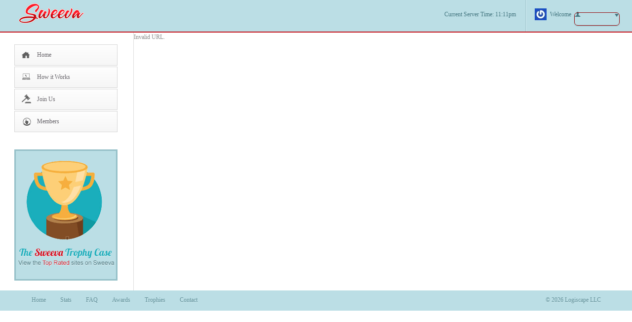

--- FILE ---
content_type: text/html; charset=UTF-8
request_url: http://www.sweeva.com/go/LNb
body_size: 3674
content:
<!DOCTYPE html>
<html>
<head>
	<meta charset="utf-8">
	<meta name="viewport" content="width=1263" >
	<meta name="MobileOptimized" content="1263" >
	<title>Sweeva - Social Browsing</title>
	<link media="all" rel="stylesheet" href="/better/css/all.css">
	<link rel="stylesheet" type="text/css" href="/better/css/style.css" />	
	<link href="//netdna.bootstrapcdn.com/font-awesome/4.0.3/css/font-awesome.css" rel="stylesheet">
	<link rel='shortcut icon' type='image/x-icon' href='https://www.sweeva.com/cdn//images/favicon.ico' />
	<link type="text/css" href="https://cdn.sweeva.com/css/custom-theme/jquery-ui-1.8rc2.custom.css" rel="stylesheet" />
	<script src="//code.jquery.com/jquery-1.11.0.min.js"></script>
	<script src="//code.jquery.com/jquery-migrate-1.2.1.min.js"></script>
	<script src="https://code.jquery.com/ui/1.11.0/jquery-ui.min.js"></script>
	
	<script type="text/javascript" src="/better/js/jquery.main.js?123"></script>
	<!--[if lt IE 9]>
		 <link type="text/css" media="all" rel="stylesheet" href="/better/css/ie.css">
		<script type="text/javascript" src="/better/js/ie.js"></script>
	<![endif]--><link href='https://www.sweeva.com/cdn//css/chat-1.css' rel='stylesheet' type='text/css' /></head>
<body>
	<noscript><div>Javascript must be enabled for the correct page display</div></noscript>
	<div id="wrapper">
		<header id="header">
			<div class="holder">
				<strong class="logo"><a href="#">Sweeva</a></strong>
				<div class="aright">
					<div class="current-time">Current Server Time: 11:11pm</div>
					<div class="login-box">
						<img src="https://www.gravatar.com/avatar/d41d8cd98f00b204e9800998ecf8427e?s=24" width="24" height="24" alt="My Photo" >
						<div class="text">
							Welcome <strong> </strong>
						</div>
						<div class="drop-down">
							<a href="https://www.sweeva.com/members/profile" class="button">button</a>
							<div class="drop">
								<ul>
									<li><a href="https://www.sweeva.com/members/profile">Edit Profile</a></li>
									<li><a href="/members/logout">Log Out</a></li>
								</ul>
							</div>
						</div>
					</div>
				</div>
			</div>
		</header>
		<div id="main">
			<div class="holder">
				<aside id="sidebar">
						<nav>
		<ul id="nav">	
		<li class="item-01"><a href="https://www.sweeva.com/">Home</a></li>
		<li class="item-02"><a href="/howitworks" class="last">How it Works</a></li>
		<li class="item-03"><a href="/newuser">Join Us</a></li>
		<li class="item-04"><a href="/login/" class="last">Members</a></li>
	</nav>
					<div class="sidebar-box">
						<a href="https://www.sweeva.com/trophycase"><img src="/better/images/img-03.png" width="203" height="260" alt="The Sweeva Trophy Case View the Top Rated sites on Sweeva" /> </a>
					</div>
				</aside>
				<section id="content">
				
<style>
.nlist{ bottom:auto !important; position:absolute !important; top:auto !important; right:auto !important; left: 888px !important;}

</style>
<link rel="stylesheet" href="https://sweeva.com/thumbsup/styles.css" />
<script src="https://sweeva.com/thumbsup/init.min.js.php"></script>
Invalid URL.</div>				</section>
			</div>
		</div>
		<footer id="footer">
			<div class="holder">
				<span class="copy">&copy; 2026 Logiscape LLC</span>
				<nav>
					<ul class="footer-nav">
							<li><a href="/members/home">Home</a></li>
	<li><a href="/stats">Stats</a></li>
	<li><a href="/faq">FAQ</a></li>
	<li><a href="/awards">Awards</a></li>
	<li><a href="/trophycase">Trophies</a></li>
	<li><a href="/contact">Contact</a></li>
					</ul>
				</nav>
			</div>
		</footer>
	</div>
</body>
</html>

<script type='text/javascript' src='/better/js/main.js?8'></script>
</body>
</html>

--- FILE ---
content_type: text/css
request_url: http://www.sweeva.com/better/css/all.css
body_size: 69014
content:
/* @font-face */
@font-face {
	font-family: 'angelinaregular';
	src: url('../fonts/angelina-webfont.eot');
	src: url('../fonts/angelina-webfont.eot?#iefix') format('embedded-opentype'),
		url('../fonts/angelina-webfont.svg') format('svg'),
		url('../fonts/angelina-webfont.woff') format('woff'),
		url('../fonts/angelina-webfont.ttf') format('truetype');
	font-weight: normal;
	font-style: normal;
}
@font-face {
	font-family: 'lobster_1.4regular';
	src: url('../fonts/lobster_1.4-webfont.eot');
	src: url('../fonts/lobster_1.4-webfont.eot?#iefix') format('embedded-opentype'),
		url('../fonts/lobster_1.4-webfont.svg') format('svg'),
		url('../fonts/lobster_1.4-webfont.woff') format('woff'),
		url('../fonts/lobster_1.4-webfont.ttf') format('truetype');
	font-weight: normal;
	font-style: normal;
}
/* general reset */
* {
	margin:0; 
	padding:0;
	max-height:100000px;
}
html, body{
	min-width:1263px;
	margin:0;
}
body {
	color:#898989;
	font:12px/18px Arial, Helvetica, sans-serif;
	background:#f6f6f6 url(../images/bg-page.png) 50% 0;
	-webkit-text-size-adjust: 100%;
	-ms-text-size-adjust: none;
}
img {border:0;}
a {
	text-decoration:none;
	color:#51abce;
}
a:hover {text-decoration:underline;}
a:active {background-color:transparent;}
blockquote, blockquote:before, blockquote:after, q, q:before, q:after {quotes: none;}
blockquote:before, blockquote:after, q:before, q:after {content: '';}
input,
textarea,
select {
	font:100% Arial, Helvetica, sans-serif;
	vertical-align:middle;
	color:#000;
}
form, fieldset {
	margin:0;
	padding:0;
	border-style:none;
}
input [type="email"], input [type="tel"], input[type="search"], input[type="text"], input[type="password"], input[type="file"], input[type="submit"], textarea{
	-webkit-appearance:none;
	border-radius:0;
}
input[type=submit]{-webkit-border-radius:0;}
input[type="submit"]:hover{cursor:pointer;}
header, footer, article, section, nav, figure, aside, main {display: block;}
figure { margin:0; padding:0; }
#wrapper{
	width:100%;
	overflow:hidden;
}
.container{overflow:hidden;}
.holder{
	width:1223px;
	padding:0 20px;
	margin:0 auto;
}
.holder:after{
	content:"";
	display:block;
	clear:both;
}
#header{
	width:100%;
	border-bottom:2px solid #c4111a;
	background:#bbdee5;
}
#header .holder{width:1229px;}
.aright{float:right;}
.current-time{
	float:left;
	padding:19px 20px 14px;
	color:#43757f;
	line-height:20px;
}
.login-box{
	float:left;
	border-left:1px solid #d1eaef;
	-webkit-box-shadow: -1px 0 0 #9dc5cd;
	box-shadow: -1px 0 0 #9dc5cd;
	padding:17px 0 12px 17px;
	color:#43757f;
}
.login-box img{
	float:left;
	margin:0 7px 0 0;
}
.login-box .text{
	float:left;
	padding:3px 0 0;
}
.login-box strong{
	font-style:italic;
	color:#e40914;
	padding:0 19px 0 0;
	background:url(../images/sprite.png) no-repeat 100% -1px;
}
.login-box .button{
	float:left;
	text-indent:-9999px;
	overflow:hidden;
	cursor:pointer;
	width:34px;
	height:10px;
	background:url(../images/sprite.png) no-repeat 100% -46px;
	margin:8px 0 0;
}
.drop-down{
	position:relative;
	float:left;
	padding:0 0 22px;
	margin:0 0 -22px -13px;
}
.drop-down .drop{
	position:absolute;	right:0;
	top:36px;
	right:0;
	width:198px;
	background:#bbdee5;
	border:solid #c4111a;
	border-width:0 2px 2px;
	color:#43757f;
	z-index:999;
	display:none;
}
.drop-down.hover .drop{display:block;}
.drop-down .drop ul{
	margin:0;	padding:0;	list-style:none;
}
.drop-down .drop ul li{
	border-top:1px solid #c4111a;
	padding:3px 10px;
}
.drop-down .drop ul li:first-child{border:0;}
.drop-down .drop a{
	color:#fff;
	text-decoration:none !important;
}
.drop-down .drop a:hover{color:#43757f;}
.logo{
	float:left;
	width:156px;
	height:43px;
	margin:5px 0 0 10px;
	background:url(../images/logo.png) no-repeat;
	text-indent:-9999px;
	overflow:hidden;
}
.logo a{
	height:100%;
	display:block;
}
#main{
	width:100%;
	overflow:hidden;
}
#sidebar{
	float:left;
	position:relative;
	width:209px;
	margin:0 0 -9979px;
	padding:24px 32px 9999px 0;
	border-right:1px solid #ddd;
	-webkit-box-shadow: 0 0 1px #fff;
	box-shadow: 0 0 1px #fff;
}
.btn-browse{
	border:1px solid #c80c15;
	padding:4px 15px 4px 10px;
	line-height:29px;
	color:#fff;
	cursor:pointer;
	text-decoration:none !important;
	text-align:center;
	background: #fd0e1b;
	display:block;
	margin:0 0 16px;
	font-size:18px;
	text-shadow: 0 2px 1px rgba(0, 0, 0, 0.32);
	background: #fd0e1b;
	background: url([data-uri]);
	background: -moz-linear-gradient(top,  #fd0e1b 0%, #ce040d 100%);
	background: -webkit-gradient(linear, left top, left bottom, color-stop(0%,#fd0e1b), color-stop(100%,#ce040d));
	background: -webkit-linear-gradient(top,  #fd0e1b 0%,#ce040d 100%);
	background: -o-linear-gradient(top,  #fd0e1b 0%,#ce040d 100%);
	background: -ms-linear-gradient(top,  #fd0e1b 0%,#ce040d 100%);
	background: linear-gradient(to bottom,  #fd0e1b 0%,#ce040d 100%);
}
.btn-browse span{
	display:inline-block;
	vertical-align:top;
	padding:0 0 0 37px;
	background:url(../images/sprite.png) no-repeat;
}
#nav{
	list-style:none;
	margin:0;
	padding:0 0 33px;
	line-height:19px;
}
#nav li{
	border:1px solid #d5d5d5;
	margin:0 0 2px;
	background:#fcfcfc
	-webkit-box-shadow: 0 0 1px #fff inset;
	box-shadow: 0 0 1px #fff inset;
	background: #fefefe;
	background: -moz-linear-gradient(top,  #fefefe 0%, #f6f6f6 100%);
	background: -webkit-gradient(linear, left top, left bottom, color-stop(0%,#fefefe), color-stop(100%,#f6f6f6));
	background: -webkit-linear-gradient(top,  #fefefe 0%,#f6f6f6 100%);
	background: -o-linear-gradient(top,  #fefefe 0%,#f6f6f6 100%);
	background: -ms-linear-gradient(top,  #fefefe 0%,#f6f6f6 100%);
	background: linear-gradient(to bottom,  #fefefe 0%,#f6f6f6 100%);
}
#nav li a{
	color:#656268;
	text-decoration:none !important;
	padding:11px 10px 11px 45px;
	display:block;
	cursor:pointer;
	background:url(../images/sprite.png) no-repeat;
}
#nav .item-01 a{background-position:4px -57px;}
#nav .item-02 a{background-position:4px -157px;}
#nav .item-03 a{background-position:4px -264px;}
#nav .item-04 a{background-position:4px -386px;}
#nav .item-05 a{background-position:4px -523px;}
.sidebar-box{
	border:3px solid #95c0c8;
	background:#bbdee5;
	text-align:center;
	text-shadow: 0 1px 0 #fff;
	color:#3e717b;
}
.sidebar-box img{display:block;}
.sidebar-box strong{
	display:block;
	font-weight:bold;
	font-size:20px;
	line-height:24px;
	color:#1aaebc;
}
.sidebar-box strong span,
.sidebar-box a{color:#db0115;}
#content{
	float:left;
	width:934px;
}
.content-heading{
	color:#898989;
	border-bottom:1px solid #e3e3e3;
	margin:0 -9999px 0 0;
	padding:0 9999px 0 0;
}
.content-heading .frame{
	margin:0 -9999px 0 0;
	padding:15px 9999px 11px 56px;
	overflow:hidden;
	background:#f1eff2;
	border-bottom:1px solid #fbfbfb;
}
.content-heading.add-style .frame{
	padding:15px 9999px 4px 57px;
}
.content-heading .heading{
	overflow:hidden;
	position:relative;
	margin:0 0 8px -2px;
	background:url(../images/separator.png) repeat-x 0 50%;
}
.content-heading .heading-holder{
	float:left;
	background:#f1eff2;
	padding:0 25px 0 0;
}
.content-heading p{margin:0 0 9px;}
.content-heading p em{
	font-style:normal;
	color:#4fa6cb;
}
.content-heading .video-text{
	display:block;
	padding:0 0 12px;
	line-height:29px;
	overflow:hidden;
}
.content-heading .video-text span{float:left;}
.content-heading .video-text a{
	float:left;
	padding:0 0 0 47px;
	margin:0 6px 0 0;
	text-decoration:underline;
	background:url(../images/sprite.png) no-repeat -961px -537px;
}
.content-heading .video-text a:hover{text-decoration:none;}
#main .content-heading h1{
	color:#1b1e1f;
	font:18px/24px Arial, Helvetica, sans-serif;
	float:left;
	padding:10px 0;
	margin:0;
}
.ico-01,
.ico-05,
.ico-06,
.ico-07,
.ico-08,
.ico-09,
.ico-10,
.ico-11,
.ico-12,
.ico-17,
.ico-18,
.ico-19,
.ico-21,
.ico-22,
.ico-23,
.ico-24,
.ico-25,
.ico-26{
	float:left;
	width:41px;
	height:41px;
	border-radius:50px;
	border:1px solid #d2cfd4;
	overflow:hidden;
	margin:0 11px 0 0;
	background:#f9f9f9 url(../images/sprite.png) no-repeat -299px -642px;
	text-indent:-9999px;
}
.ico-21,
.ico-22,
.ico-23{
	background-image:url(../images/sprite-02.png);
	width:48px;
	height:48px;
}
.ico-06,
.ico-07,
.ico-08{
	width:37px;
	height:37px;
	margin:0 3px 0 0;
}
.ico-09,
.ico-10,
.ico-11,
.ico-12{
	width:48px;
	height:48px;
	margin:2px 14px 0 0;
}
.ico-05{background-position:-360px -640px;}
.ico-06{background-position:-425px -644px;}
.ico-07{background-position:-501px -645px;}
.ico-08{background-position:-573px -644px;}
.ico-09{background-position:-664px -641px;}
.ico-10{background-position:-754px -641px;}
.ico-11{background-position:-419px -720px;}
.ico-12{background-position:-516px -716px;}
.ico-02,
.ico-03,
.ico-04{
	text-indent:-9999px;
	overflow:hidden;
	width:18px;
	height:18px;
	float:left;
	margin:0 4px 0 0;
	background:url(../images/sprite.png) no-repeat -312px -6px;
}
.ico-03{
	background-position:-312px -112px;
	height:31px;
}
.ico-04{background-position:-312px -227px;}
.ico-13,
.ico-14,
.ico-15,
.ico-16,
.ico-24,
.ico-25,
.ico-26{
	width:24px;
	margin:0 9px 0 0;
	text-indent:-9999px;
	overflow:hidden;
	background:url(../images/sprite.png) no-repeat -297px -874px;
	height:22px;
	float:left;
}
.ico-14{
	background-position:-388px -874px;
	margin:0 4px 0 0;
}
.ico-15{background-position:-475px -871px;}
.ico-16{
	background-position:-562px -870px;
	width:26px;
}
.ico-17,
.ico-18,
.ico-19{
	width:42px;
	height:42px;
	margin:0 7px 0 0;
}
.ico-17{background-position:-422px -795px;}
.ico-18{background-position:-518px -791px;}
.ico-19{background-position:-617px -795px;}
.ico-21{background-position:10px -220px;}
.ico-22{background-position:-64px -220px;}
.ico-23{background-position:-145px -217px;}
.ico-24,
.ico-25,
.ico-26{
	background:url(../images/sprite-02.png) no-repeat -1px -347px;
	width:31px;
	height:22px;
	border:none;
	border-radius:0;
	margin:1px 6px -1px 1px;
}
.ico-25{
	background-position:-45px -315px;
	width:29px;
	margin:2px 6px -1px 9px;
}
.ico-26{
	background-position:-93px -284px;
	width:30px;
	height:24px;
	margin:1px 8px 0 5px;
}
.content-holder{
	padding:25px 0 13px 52px;
	overflow:hidden;
}
.content-holder.add-style02{padding-top:19px;}
.details-list{
	text-align:center;
	list-style:none;
	margin:0 0 33px;
	color:#656268;
	padding:14px 9px 2px;
	overflow:hidden;
	border-radius:4px;
	background:#fff;
	border:1px solid;
	border-color:#e3e3e2 #dcdcdb #c1c1c0;
}
.details-list a{color:#4fa6cb;}
.details-list li{
	float:left;
	padding:0 15px 0 0;
	text-align:left;
}
.details-list li:first-child{
	width:228px;
	padding:0 54px 0 0;
}
.details-list li.last-child{
	float:right;
	width:278px;
	padding:0;
}
.details-list .notifications,
.inner-box .more{
	text-decoration:none !important;
	color:#fff;
	text-align:center;
	width:23px;
	padding:2px 4px 2px 2px;
	float:right;
	margin:-1px 0 0;
	border:1px solid;
	border-color:#3b7cb5 #316590 #376388;
	border-radius:3px;
	line-height:16px;
	text-shadow: 0 -1px 0 rgba(1, 1, 1, 0.30);
	background: #51adcf;
	background: url([data-uri]);
	background: -moz-linear-gradient(top,  #51adcf 0%, #427cad 100%);
	background: -webkit-gradient(linear, left top, left bottom, color-stop(0%,#51adcf), color-stop(100%,#427cad));
	background: -webkit-linear-gradient(top,  #51adcf 0%,#427cad 100%);
	background: -o-linear-gradient(top,  #51adcf 0%,#427cad 100%);
	background: -ms-linear-gradient(top,  #51adcf 0%,#427cad 100%);
	background: linear-gradient(to bottom,  #51adcf 0%,#427cad 100%);
}
.inner-box .more{
	width:auto;
	padding:2px 5px;
	margin:0;
}
.inner-block{
	border:1px solid #d1ced3;
	padding:15px 26px 0 20px;
	margin:0 0 62px;
}
.inner-block .bid-form{
	display:block;
	position:relative;
	padding:7px 26px 16px 22px;
	margin:0 -26px 0 -20px;
	border-bottom:1px solid #d1ced3;
}
.inner-block .bid-form select{
	float:left;
	width:212px;
	margin:6px 44px 0 0;
}
.inner-block .bid-form label,
.inner-block .bid-form span{
	float:left;
	padding:6px 17px 0 0;
	color:#696969;
}
.inner-block input[type="text"]{
	float:left;
	color:#b6b6b6;
	border:1px solid #dbd9dd;
	margin:0 8px 0 0;
	background:#fff;
	border-radius:2px;
	padding:7px 11px;
	font-size:12px;
	width:188px;
	height:14px;
	line-height:14px;
}
.bid-form input[type="submit"]{
	float:right;
	color:#fff;
	text-shadow: 1px 1px 0 rgba(1, 1, 1, 0.30);
	width:96px;
	font-size:18px;
	line-height:29px;
	height:32px;
	margin:-1px 0 0;
	padding:0 0 1px;
	border-radius:2px;
	border-width:1px 0 2px;
	border-style:solid;
	border-color:#add35c #add35c #60852f;
	background: #9aca35;
	background: url([data-uri]);
	background: -moz-linear-gradient(top,  #9aca35 0%, #86b940 100%);
	background: -webkit-gradient(linear, left top, left bottom, color-stop(0%,#9aca35), color-stop(100%,#86b940));
	background: -webkit-linear-gradient(top,  #9aca35 0%,#86b940 100%);
	background: -o-linear-gradient(top,  #9aca35 0%,#86b940 100%);
	background: -ms-linear-gradient(top,  #9aca35 0%,#86b940 100%);
	background: linear-gradient(to bottom,  #9aca35 0%,#86b940 100%);
}
.block-holder{padding:24px 0 0;}
.block-holder .title{
	display:block;
	font-weight:normal;
	color:#696969;
	margin:0 3px 3px;
}
.items-list{
	color:#696969;
	font-size:17px;
	line-height:21px;
	padding:0 0 7px;
}
.items-list .box{
	padding:18px 0 5px;
	border-top:1px solid #d9d9d8;
}
.items-list .box:after{
	content:"";
	display:block;
	clear:both;
}
.items-list .box:first-child{border:0;}
.items-list .box img{
	float:left;
	border:3px solid #cacaca;
	margin:4px 35px 0 0;
}
.items-list .box-holder{
	overflow:hidden;
	padding:23px 0 0;
}
.info-list{
	font-size:12px;
	line-height:18px;
	float:right;
	list-style:none;
	margin:0;
	padding:0;
	width:110px;
	white-space:nowrap;
}
.info-list li{padding:0 0 4px 18px;}
.info-list .date{
	color:#51abce;
	background:url(../images/sprite.png) no-repeat 0 -641px;
}
.info-list .credits{background:url(../images/sprite.png) no-repeat 0 -694px;}
.info-list .views{background:url(../images/sprite.png) no-repeat 0 -747px;}
.info-list .thumbs-up{background:url(../images/sprite.png) no-repeat 0 -804px;}
.info-list .thumbs-down{background:url(../images/sprite.png) no-repeat 0 -869px;}
.add-nav{
	overflow:hidden;
	color:#9f9f9f;
	padding:30px 0 0;
	position:relative;
	margin:0 0 0 -23px;
}
.add-nav span{
	float:left;
	padding:0 7px 0 0;
}
.add-nav ul{
	list-style:none;
	margin:0;
	padding:0;
	float:left;
}
.add-nav li{
	float:left;
	padding:0 7px 0 8px;
	background:url(../images/sprite.png) no-repeat -998px -87px;
}
.add-nav li:first-child{
	background:none;
	padding:0 7px 0 0;
}
.add-nav a{color:#9f9f9f;}
.details-form{
	display:block;
	position:relative;
	margin:0 -15px 0 0;
	padding:0 0 51px;
}
.details-form .legend{
	width:100%;
	padding:0 0 7px;
}
.details-form .legend:after{
	content:"";
	display:block;
	clear:both;
}
.details-form .aright{
	float:right;
}
.details-form .blue-label,
.details-form .red-label{
	color:#fff;
	float:left;
	text-align:center;
	width:36px;
	padding:1px 2px;
	font-size:12px;
	line-height:16px;
	border-radius:4px;
	border:1px solid #93c7dd;
	background:#4fa6cb;
}
.details-form .red-label{
	border-color:#f49599;
	background:#f15057;
}
.details-form .legend em{
	float:left;
	font-style:normal;
	line-height:19px;
	padding:0 4px;
}
.details-form .form-row{
	overflow:hidden;
	padding:2px 0 21px;
}
.details-form .form-row .label,
.details-form .form-row .list-label{
	float:left;
	padding:7px 2px 0 0;
	width:62px;
}
.details-form .form-row .list-label{padding:21px 2px 0 0;}
.details-form .form-row .row-holder{
	overflow:hidden;
}
.date-list{
	list-style:none;
	margin:0;
	padding:1px 0;
	color:#fff;
	float:left;
}
.date-list.time{padding:1px 0 4px;}
.date-list li{
	float:left;
	margin:-1px 0 0;
	position:relative;
	z-index:10;
	text-align:center;
	width:57px;
	height:29px;
}
.date-list.time li{width:65px;}
.details-form input[type="submit"]{
	display:block;
	color:#fff;
	text-shadow: 1px 1px 0 rgba(1, 1, 1, 0.30);
	width:185px;
	font-size:26px;
	line-height:44px;
	height:44px;
	margin:6px 0 0 67px;
	padding:0;
	border-radius:3px;
	border-width:1px 0 2px;
	border-style:solid;
	border-color:#add35c #add35c #60852f;
	background: #9aca35;
	background: url([data-uri]);
	background: -moz-linear-gradient(top,  #9aca35 0%, #86b940 100%);
	background: -webkit-gradient(linear, left top, left bottom, color-stop(0%,#9aca35), color-stop(100%,#86b940));
	background: -webkit-linear-gradient(top,  #9aca35 0%,#86b940 100%);
	background: -o-linear-gradient(top,  #9aca35 0%,#86b940 100%);
	background: -ms-linear-gradient(top,  #9aca35 0%,#86b940 100%);
	background: linear-gradient(to bottom,  #9aca35 0%,#86b940 100%);
}
.details-form select{
	width:210px;
	margin:8px 0 13px;
}
.details-form .form-row .text{
	float:left;
	padding:6px 5px 0;
}
.details-form .form-row .container{padding:2px 0 8px 2px;}
.details-form .form-row .text a{text-decoration:underline;}
.details-form .form-row .text a:hover{text-decoration:none;}
.details-form .form-row .text em{
	font-style:normal;
	color:#4fa6cb;
}
.details-form time{
	display:block;
	color:#4fa6cb;
}
.tabs{
	border:1px solid #d1ced3;
	margin:0 0 16px;
	overflow:hidden;
	position:relative;
}
.tabset{
	list-style:none;
	width:882px;
	background:#f8f8f8;
	margin:0 0 0 -1px;
	padding:0 0 0 0;
	font-size:18px;
	line-height:38px;
	border-bottom:1px solid #d1ced3;
}
.tabset:after{
	content:"";
	display:block;
	clear:both;
}
.tabset li{
	float:left;
	margin:0 -1px 0 0;
	background:url(../images/sprite.png) no-repeat -998px -203px;
}
.tabset li:first-child{background:none;}
.tabset li.last{margin:0 -2px 0 0;}
.tabset li a{
	display:block;
	position:relative;
	z-index:50;
	padding:16px 44px 14px 22px;
	color:#818181;
	text-decoration:none !important;
}
.tabset li.last a{
	padding:16px 999px 14px 22px;
	margin:0 -977px 0 0;
}
.tabset li a:hover,
.tabset li a.active{
	background:#fff;
	padding:16px 43px 15px 21px;
	margin:0 0 -1px;
	border:solid #d1ced3;
	border-width:0 1px;
}
.tabset li.last a:hover,
.tabset li.last a.active{
	padding:16px 999px 15px 21px;
	margin:0 -977px -1px 0;
}
.tabs .tab-content{
	overflow:hidden;
	background:#fff;
}
.tabs .tab-content .block{
	padding:13px 22px 15px;
	border-top:1px solid #e9e9e9;
	overflow:hidden;
}
.tabs .tab-content .block:first-child{border:0; padding:50px 22px 47px;}
.tabs .tab-content .block.area-holder{padding:29px 22px 47px;}
.tabs .tab-content .block .row{
	overflow:hidden;
	padding:2px 0 14px;
}
.tabs .tab-content .block .inner-row{
	padding:11px 0 2px;
	overflow:hidden;
}
.tabs .tab-content .block label,
.tabs .tab-content .block .label{
	float:left;
	color:#696969;
	padding:6px 5px 0 0;
	width:155px;
	line-height:16px;
}
.tabs .tab-content .block .inner-row label{
	padding:6px 16px 0 0;
	width:auto;
}
.tabs .tab-content .block .inner-row .label{
	padding:0 5px 0 0;
	margin:-2px 0 0;
}
.tabs .tab-content .block .container label,
.tabs .tab-content .block .container .label{
	width:45px;
}
.tabs .tab-content .block input[type="text"],
.tabs .tab-content .block textarea{
	float:left;
	color:#b6b6b6;
	border:1px solid #d4d1d6;
	margin:0 20px 0 0;
	background:#fff;
	border-radius:3px;
	padding:6px 8px;
	font-size:12px;
	width:235px;
	height:16px;
	line-height:16px;
}
.tabs .tab-content .block textarea{
	width:362px;
	height:150px;
	resize:none;
	margin:0;
	padding:6px 4px 6px 8px;
	border:0;
	overflow:hidden !important;
}
.tabs .tab-content .block .row a{
	text-decoration:underline;
	float:left;
	margin:6px 0 0;
}
.tabs .tab-content .block .row a:hover{text-decoration:none;}
.tabs .tab-content .block .title{
	float:left;
	color:#4fa6cb;
	width:100px;
	font-size:14px;
	font-weight:normal;
	padding:7px 7px 0 3px;
}
.tabs .tab-content .block img{display:block;}
.ad-01,
.ad-02,
.ad-03,
.ad-04,
.ad-05{
	overflow:hidden;
	width:468px;
	height:60px;
	margin:0 0 0 50px;
}
.ad-02{
	width:125px;
	height:125px;
}
.ad-03{
	width:250px;
	height:250px;
}
.ad-04{
	width:88px;
	height:31px;
}
.ad-05{
	width:500px;
	height:288px;
}
.tab-frame{padding:14px 76px 73px 17px;}
.tab-frame .text-box{padding:0 0 3px 16px;}
.tab-frame p span{color:#51abce;}
.tab-frame p{margin:0 0 12px;}
.data-table{
	border:1px solid #ebebeb;
	width:785px;
	border-radius:4px;
	overflow:hidden;
	min-height:260px;
	-webkit-box-shadow: 0 1px 0 rgba(0, 0, 0, 0.26);
	box-shadow: 0 1px 0 rgba(0, 0, 0, 0.26);
}
.data-table table{
	border-collapse:collapse;
	width:785px;
}
.data-table table th{
	background:#f5f5f5;
	border:solid #e0e0e0;
	color:#929191;
	font-weight:normal;
	padding:0 19px;
	height:36px;
	font-size:12px;
	text-align:left;
	border-width:0 0 1px 1px;
}
.data-table table td{
	border:solid #e0e0e0;
	color:#929191;
	font-weight:normal;
	padding:16px 19px 9px;
	height:36px;
	border-width:1px 0 0 1px;
}
.data-table table tr th:first-child{border-width:0 0 1px;}
.data-table table tr td:first-child{border-width:1px 0 0;}
.data-table table .cell{width:144px;}
.data-table img{
	float:left;
	margin:0 17px 0 0;
}
.data-table strong{
	display:block;
	color:#1b1e1f;
	font-size:14px;
	font-weight:normal;
}
.data-table strong a{color:#1b1e1f;}
.data-table .text-holder{
	overflow:hidden;
	padding:1px 0 0;
}
.tools-list{
	list-style:none;
	margin:0 -60px 0 0;
	padding:1px 0 5px 12px;
	overflow:hidden;
}
.tools-list.add-style{color:#909090;}
.tools-list > li{
	float:left;
	width:172px;
	padding:0 4px 0 28px;
	background:url(../images/sprite.png) no-repeat -997px -313px;
}
.tools-list > li:first-child{
	background:none;
	width:179px;
}
.tools-list li.long{width:200px;}
.tools-list .item-holder{overflow:hidden;}
.tools-list .item-title{
	font-weight:normal;
	display:block;
	padding:0 0 2px;
}
.tools-list strong{
	display:block;
	color:#1b1e1f;
	font-weight:normal;
	font-size:18px;
	line-height:20px;
	margin:0 0 -2px;
}
.tools-list a{
	color:#3ca2c0;
	text-decoration:underline;
}
.tools-list.add-style a{
	font-size:15px;
	color:#3ca2c0;
	text-decoration:none;
}
.tools-list a:hover{text-decoration:none;}
.tools-list.add-style a:hover{text-decoration:underline;}
.tools-list .img-holder{
	display:inline-block;	vertical-align:middle;
	margin:0 7px 0 0;
	padding:1px;
	border:1px solid #d6d4d8;
}
* +html .tools-list .img-holder{
	display:inline;
	margin-right:11px;
}
.tools-list .img-holder img{vertical-align:top;}
.tools-list.alt{padding:3px 0;}
.tools-list.alt > li,
.tools-list.alt li.long{
	width:222px;
	padding:0 10px 0 34px;
}
.tools-list.alt > li:first-child{
	width:226px;
	padding:0 10px 0 0;
}
.tools-list.add-style > li:first-child{
	width:212px;
}
.tools-list.add-style > li{
	width:172px;
	padding:8px 10px 0 21px;
}
.tools-list.add-style li.long{
	width:194px;
	padding:8px 10px 0 28px;
}
.tools-list p{margin:0;}
.tools-list.alt .ico-17,
.tools-list.alt .ico-18,
.tools-list.alt .ico-19,
.tools-list.alt .ico-21,
.tools-list.alt .ico-22,
.tools-list.alt .ico-23{
	float:none;
	display:inline-block;
	vertical-align:middle;
	margin:0 4px 0 0;
}
.tools-list.alt .ico-21,
.tools-list.alt .ico-22,
.tools-list.alt .ico-23{margin-right:5px;}
.tools-list.alt .item-holder{
    width:172px;
    display:inline-block;
    vertical-align:middle;
    margin:0 -3px 0 0;
}
* +html .tools-list.alt .item-holder{display:inline;}
.tools-list.add-style .item-holder{
	width:115px;
}
.tools-list .social-networks{
	padding:10px 0 2px 16px;	margin:0;	list-style:none;
}
.tools-list .social-networks li{
	display:inline-block;	vertical-align:top;
	margin:0 0 0 6px;
}
* +html .tools-list .social-networks li{
	display:inline;
	margin-right:4px;
}
.tools-list .social-networks li:first-child{margin-left:0;}
.tools-list .social-networks a{
	display:block;
	width:16px;
	height:17px;
	background:url(../images/sprite-02.png) no-repeat -372px 0;
	text-indent:-9999px;
	overflow:hidden;
}
.tools-list .social-networks .facebook a{
	width:8px;
	height:16px;
	background-position:-394px 0;
}
.tools-list .social-networks .twitter a{
	width:11px;
	height:16px;
	background-position:-408px 0;
}
.tools-list .social-networks + p{
	color:#606060;
	font-size:10px;
	line-height:12px;
}
.twocolumns{
	overflow:hidden;
	padding:2px;
	margin:0 -28px 0 -2px;
}
.twocolumns .column{
	float:left;
	margin:0 22px 0 0;
	width:430px;
}
.inner-box{
	overflow:hidden;
	border-radius:3px;
	border:1px solid #d4d1d7;
	position:relative;
	background:#fff;
	margin:0 0 14px;
	-webkit-box-shadow: 0 1px 2px rgba(0, 0, 0, 0.1);
	box-shadow: 0 1px 2px rgba(0, 0, 0, 0.1);
}
.inner-box header{
	border-style:solid;
	border-width:1px 0;
	border-color:#fff #fff #d4d1d7;
	background:#f1eff2;
	overflow:hidden;
	padding:5px 13px 6px 10px;
}
.inner-box footer{
	background:#f8f8f8;
	overflow:hidden;
	line-height:18px;
	padding:6px 8px 4px 11px;
}
.inner-box .box-holder{
	background:#fff;
	text-align:center;
	line-height:13px;
	padding:12px 30px 14px;
}
.inner-box p{margin:0;}
.inner-box footer .name{float:left;}
.inner-box footer .value{
	color:#4fa6cb;
	float:right;
}
.inner-box h2{
	color:#656268;
	margin:0;
	float:left;
	font-weight:normal;
	font-size:14px;
	line-height:22px;
}
.inner-box h2 span{color:#e40914;}
.progress-list{
	list-style:none;
	margin:0;
	padding:5px 0 7px;
	line-height:19px;
}
.progress-list li{
	overflow:hidden;
	padding:8px 18px 8px 15px;
}
.progress-list .name{float:left;}
.progress-list .value{float:right;}
.progress-list em{
	color:#4fa6cb;
	font-style:normal;
}
.progress-list a{
	text-decoration:underline;
	color:#4fa6cb;
}
.progress-list a:hover{text-decoration:none;}
.progress-list em a{text-decoration:none;}
.progress-list em a:hover{text-decoration:underline;}
.progress-list li.even{
	background:#f8f8f8;
	padding:4px 18px 4px 15px;
}
.progress-list li:nth-child(2n){
	background:#f8f8f8;
	padding:4px 18px 4px 15px;
}
.links-box{
	overflow:hidden;
	padding:12px 0 0;
	margin:0 0 9px;
	position:relative;
}
.links-box .subbox{
	float:left;
	width:154px;
	padding:0 30px 6px;
	text-align:center;
	line-height:13px;
}
.links-box .divider{
	float:left;
	background:#f3f3f3;
	border-left:1px solid #ebebeb;
	width:1px;
	height:59px;
	padding:0 0 999;
	margin:17px  0 -999px;
	overflow:hidden;
}
.links-box p{margin:0 0 9px;}
.links-box .twitter,
.links-box .site{
	display:block;
	width:46px;
	height:34px;
	margin:0 auto;
	text-indent:-9999px;
	overflow:hidden;
	background:url(../images/sprite.png) no-repeat -737px -721px;
}
.links-box .site{
	background-position:-624px -721px;
	width:38px;
}
.progress-bar{
	border-radius:4px;
	background:#dcdcdc;
	height:4px;
	width:394px;
	margin:4px 0 22px;
	position:relative;
	border-top:1px solid #c1c0c0;
}
.progress-bar .slider{
	position:absolute;
	left:0;
	top:-1px;
	border-radius:4px;
	background:url(../images/bg-slider.png) repeat-x;
	height:5px;
	text-indent:-9999px;
	overflow:hidden;
	-webkit-box-shadow: 2px 0 0 rgba(10, 10, 10, 0.11);
	box-shadow: 2px 0 0 rgba(10, 10, 10, 0.11);
}
.progress-bar .bullet{
	position:absolute;	top:-11px;	left:0;
	width:18px;
	padding:4px 2px;
	text-align:center;
	font-size:8px;
	line-height:14px;
	height:14px;
	border:1px solid #f3f2f2;
	background:#4580b1;
	border-radius:20px;
	margin:0 0 0 -11px;
	color:#fff;
	text-decoration:none !important;
	-webkit-box-shadow: 0 1px 2px rgba(2, 1, 2, 0.36);
	box-shadow:  0 1px 2px rgba(2, 1, 2, 0.36);
}
.profile-section{padding:0 0 10px;}
.profile-section .heading{
	border-style:solid;
	border-width:1px 0;
	border-color:#fff #fff #d4d1d7;
	background:#f1eff2;
	overflow:hidden;
	padding:7px 15px 8px 43px;
}
.profile-section .form-holder{
	border:1px solid #d4d1d7;
	border-radius:3px;
	overflow:hidden;
	margin:0 0 22px;
	background:#fff;
}
.profile-section .form-column{
	float:left;
	width:439px;
	border:solid #d4d1d7;
	border-width:0 1px 0 0;
	margin:0;
}
.profile-section .form-column.aright{
	float:right;
	border-color:#fff;
	border-width:0 0 0 1px;
}
.profile-section h2{
	margin:0;
	float:left;
	font-weight:normal;
	font-size:14px;
}
.profile-section .column-holder{padding:13px 15px 27px;}
.profile-section .row{
	overflow:hidden;
	padding:2px 0 14px;
}
.profile-section label{
	color:#696969;
	display:block;
}
.profile-section .row label{
	float:left;
	width:160px;
	padding:6px 4px 0 0;
}
input[type="checkbox"],
input[type="radio"]{
	width:16px;
	height:16px;
	margin:5px 5px 0 0;
	padding:0;
	float:left;
}
.profile-section .row label a{text-decoration:underline;}
.profile-section .row label a:hover{text-decoration:none;}
.profile-section input[type="text"],
.profile-section input[type="email"],
.profile-section input[type="password"]{
	float:left;
	color:#b6b6b6;
	border:1px solid #dbd9dd;
	margin:0 8px 0 0;
	background:#fff;
	border-radius:2px;
	padding:7px 11px;
	font-size:12px;
	width:186px;
	height:14px;
	line-height:14px;
}
.profile-section input[type="text"].blue{
	color:#fff;
	background:#1aaebc;
}
.profile-section input[type="text"].light-blue{
	color:#fff;
	background:#8bcfd3;
}
.profile-section .profile-box{
	overflow:hidden;
	padding:10px 15px 13px 49px;
	line-height:16px;
	background:#fcfcfc;
}
.profile-section .profile-box img{
	float:left;
	margin:0 22px 0 0;
}
.profile-section .profile-box .text-holder{
	overflow:hidden;
	padding:6px 0 0;
}
.profile-section .profile-box a{text-decoration:underline;}
.profile-section .profile-box a:hover{text-decoration:none;}
.profile-section .form-column.aright .column-holder{padding:5px 10px 0 47px;}
.profile-section .button-row{
	text-align:center;
	padding:0 0 20px;
}
.profile-section .button-row a{
	color:#51abce;
	text-decoration:underline;
}
.profile-section .button-row a:hover{text-decoration:none;}
.profile-section .button-holder{
	background:url(../images/separator.png) repeat-x 0 50%;
	margin:0 0 10px;
}
.profile-section .button-frame{
	margin:0 auto;
	width:195px;
	background:#f6f6f5;
}
.profile-section input[type="submit"]{
	display:block;
	margin:0 auto;
	color:#fff;
	text-shadow: 1px 1px 0 rgba(1, 1, 1, 0.30);
	width:147px;
	font-size:20px;
	line-height:35px;
	height:35px;
	padding:0 0 1px;
	border-radius:2px;
	border-width:1px 0 2px;
	border-style:solid;
	border-color:#add35c #add35c #60852f;
	background: #9aca35;
	background: url([data-uri]);
	background: -moz-linear-gradient(top,  #9aca35 0%, #86b940 100%);
	background: -webkit-gradient(linear, left top, left bottom, color-stop(0%,#9aca35), color-stop(100%,#86b940));
	background: -webkit-linear-gradient(top,  #9aca35 0%,#86b940 100%);
	background: -o-linear-gradient(top,  #9aca35 0%,#86b940 100%);
	background: -ms-linear-gradient(top,  #9aca35 0%,#86b940 100%);
	background: linear-gradient(to bottom,  #9aca35 0%,#86b940 100%);
}
#footer{
	padding:10px 0 12px;
	color:#619099;
	background:#bbdee5;
	line-height:19px;
	position:relative;
	z-index:20;
	text-shadow: 0 1px 0 rgba(255, 255, 255, 0.26);
}
#footer a{color:#619099;}
.copy{
	float:right;
	padding:0 35px 0 0;
}
.footer-nav{
	list-style:none;
	margin:0;
	padding:0 0 0 6px;
	float:left;
}
.footer-nav li{
	float:left;
	padding:0 0 0 29px;
}
/* home page */
.homepage{background:#fff;}
.homepage .holder{
	width:980px;
	margin:0 auto;
}
.homepage #header .holder{width:1000px;}
.homepage #header{
	background:#bbdee5;
	border-color:#a7cbd3;
	padding:6px 0 5px;
}
.homepage .logo{
	background:url(../images/logo-home.png) no-repeat;
	width:217px;
	height:68px;
	margin:5px 0 0 5px;
}
.homepage #footer{
	background:#c7040c;
	color:#fff;
	padding:18px 0 30px;
	text-align:center;
}
/*.homepage #footer .holder{width:830px;}*/
.homepage #footer .add-nav{
	padding:0 46px 0 0;
	text-align:center;
	margin:0;
}
.homepage #footer .add-nav span{
	display:inline;
	float:none;
}
.homepage #footer .add-nav ul{
	display:inline-block;
	vertical-align:top;
	float:none;
}
.homepage #footer a,
.homepage #footer .add-nav span{color:#fff;}
.homepage #footer .add-nav li{
	background-position:-998px -115px;
	display:inline-block;
	vertical-align:top;
	float:none;
	margin:0 -2px;
}
.login-form{
	padding:25px 13px 0 0;
	float:right;
}
.login-form input[type="text"],
.login-form input[type="password"]{
	color:#bcbcbc;
	float:left;
	margin:0 0 0 9px;
	border:1px solid #d4dae4;
	background:#fff;
	padding:5px 8px;
	font-size:13px;
	line-height:15px;
	height:15px;
	width:113px;
}
.login-form input[type="submit"]{
	float:left;
	color:#fff;
	text-shadow: 1px 1px 0 rgba(0, 0, 0, 0.26);
	width:93px;
	font-size:13px;
	line-height:25px;
	height:26px;
	margin:0 0 0 11px;
	padding:0;
	border-radius:3px;
	border:solid #8b0106;
	border-width:0 0 2px;
	background: #fd1f2b;
	background: url([data-uri]);
	background: -moz-linear-gradient(top,  #fd1f2b 0%, #c5020b 100%);
	background: -webkit-gradient(linear, left top, left bottom, color-stop(0%,#fd1f2b), color-stop(100%,#c5020b));
	background: -webkit-linear-gradient(top,  #fd1f2b 0%,#c5020b 100%);
	background: -o-linear-gradient(top,  #fd1f2b 0%,#c5020b 100%);
	background: -ms-linear-gradient(top,  #fd1f2b 0%,#c5020b 100%);
	background: linear-gradient(to bottom,  #fd1f2b 0%,#c5020b 100%);
}
.promo-section{
	width:100%;
	border-top:1px solid #bcdee5;
	color:#4a7e8a;
	font-size:16px;
	padding:52px 0 0;
	text-align:center;
	line-height:18px;
	background:#b4d5dc url(../images/bg-promo-section.png) no-repeat 50% 100%;
}
.promo-section img{
	display:block;
	margin:0 auto;
}
.promo-section p{margin:0 0 25px;}
#main .text-heading{
	text-indent:-9999px;
	overflow:hidden;
	display:block;
	margin:0 auto 9px;
	width:453px;
	height:50px;
	background:url(../images/sprite.png) no-repeat -308px -539px;
}
.btn-green{
	display:block;
	padding:11px 10px;
	width:239px;
	text-align:center;
	margin:0 auto 10px;
	border-bottom:2px solid #60852f;
	border-radius:24px;
	font-size:22px;
	line-height:27px;
	color:#fff;
	text-shadow: 1px 1px 0 rgba(0, 0, 0, 0.26);
	text-decoration:none !important;
	background: #9aca35;
	background: -moz-linear-gradient(top,  #9aca35 0%, #86b941 100%);
	background: -webkit-gradient(linear, left top, left bottom, color-stop(0%,#9aca35), color-stop(100%,#86b941));
	background: -webkit-linear-gradient(top,  #9aca35 0%,#86b941 100%);
	background: -o-linear-gradient(top,  #9aca35 0%,#86b941 100%);
	background: -ms-linear-gradient(top,  #9aca35 0%,#86b941 100%);
	background: linear-gradient(to bottom,  #9aca35 0%,#86b941 100%);
}
.steps-section{
	padding:32px 0 106px;
	text-align:center;
}
.steps{
	list-style:none;
	margin:41px 0 0;
	padding:20px 60px 0 0;
	overflow:hidden;
	text-align:center;
	background:url(../images/bg-steps.png) no-repeat 139px 42px;
}
.steps li{
	display:inline-block;
	vertical-align:top;
	margin:0 19px;
	width:270px;
	position:relative;
}
.steps li.last{margin:0 0 0 -18px;}
.steps .number{
	background:#35ace0;
	color:#fff;
	position:absolute;
	left:-9px;
	top:14px;
	width:22px;
	height:22px;
	padding:4px;
	border-radius:16px;
	font-size:18px;
	line-height:22px;
	font-style:normal;
}
.steps .step-icon-01,
.steps .step-icon-02,
.steps .step-icon-03{
	border:3px solid #dae9f1;
	background:#eef9ff;
	border-radius:80px;
	width:124px;
	height:124px;
	margin:0 auto 9px;
	position:relative;
}
.steps .step-icon-02{margin:-5px auto 14px;}
.steps .step-icon-03{margin:-11px auto 16px;}
.steps img{
	display:block;
	position:relative;
	margin:-3px;
}
.steps .text{
	display:block;
	font-size:22px;
	line-height:26px;
	color:#898989;
}
#main h1{
	color:#c40f17;
	font:41px/55px 'lobster_1.4regular', Arial, Helvetica, sans-serif;
	margin:0 0 14px;
}
#main .steps-section h1{
	text-align:center;
	margin:0 0 -2px;
}
.about-section{
	background:#fafcfd;
	padding:12px 0 0;
	width:100%;
}
.about-section img{
	float:left;
	margin:0 39px 0 19px;
}
.about-section .text-holder{
	overflow:hidden;
	padding:67px 0 0;
}
.testimonial-section{padding:73px 0 62px;}
.testimonial-section h2{
	text-align:center;
	color:#787676;
	font-size:28px;
	margin:0 0 44px;
	font-weight:normal;
	line-height:32px;
}
.testimonials{
	overflow:hidden;
	margin:0 -60px 0 0;
}
.homepage .testimonial-section .holder,
.testimonial-section .holder{
	width:1044px;
}
.testimonials .box{
	float:left;
	margin:0 60px 0 0;
	width:483px;
}
.testimonials .visual{
	float:left;
	border-radius:60px;
	position:relative;
	width:104px;
	margin:0 17px 0 0;
	height:104px;
}
.testimonials .visual img{
	display:block;
	border-radius:60px;
}
.testimonials .visual .image-overlay{
	border:5px solid #fff;
	border-radius:60px;
	width:94px;
	height:94px;
	position:absolute;
	left:0;
	top:0;
	opacity:0.54;
}
.testimonials .box-holder{
	float:left;
	width:342px;
	padding:12px 9px;
	border-radius:4px;
	background:#fff;
	border:1px solid #dedbdb;
	position:relative;
	margin:2px 0 0;
	-webkit-box-shadow: 0 0 1px rgba(218, 214, 214, 0.7);
	box-shadow: 0 0 1px rgba(218, 214, 214, 0.7);
}
.testimonials .box-holder .pointer{
	position:absolute;
	left:-10px;
	top:15px;
	width:10px;
	height:20px;
	text-indent:-9999px;
	overflow:hidden;
	background:url(../images/sprite.png) no-repeat -308px -706px;
}
.testimonials .box-holder blockquote{
	background:url(../images/sprite.png) no-repeat 0 -980px;
	display:block;
	padding:4px 0 0 26px;
}
.testimonials .box-holder blockquote q{
	display:block;
	padding:0 0 10px;
}
.testimonials .box-holder blockquote cite{
	display:block;
	color:#70a5be;
	font-size:14px;
	font-style:normal;
}
.bottom-block{
	width:100%;
	color:#317380;
	font-size:24px;
	line-height:30px;
	padding:48px 0 55px;
	background:#b7d7dd url(../images/bg-bottom-block.png) no-repeat 50% -1px;
}
.bottom-block .btn-green{
	float:right;
	margin:0;
	font-size:26px;
}
.homepage .bottom-block .holder,
.bottom-block .holder{
	width:892px;
}
.bottom-block .text{
	float:left;
	max-width:620px;
	padding:0 0 0 23px;
}
.bottom-block .text strong{
	color:#c7040c;
	float:left;
	padding:0 8px 0 0;
	margin:-8px 0 0;
	font:49px/49px 'angelinaregular', Arial, Helvetica, sans-serif;
}
.bottom-block .text .text-01{
	text-indent:-9999px;
	overflow:hidden;
	float:left;
	width:395px;
	height:40px;
	background:url(../images/bg-text.png) no-repeat 0 12px;
}
/* buttons */
.btn {
  display: inline-block;
  margin-bottom: 0;
  font-weight: normal;
  text-align: center;
  vertical-align: middle;
  cursor: pointer;
  background-image: none;
  border: 1px solid transparent;
  white-space: nowrap;
  padding: 6px 12px;
  font-size: 14px;
  line-height: 1.428571429;
  border-radius: 4px;
  -webkit-user-select: none;
  -moz-user-select: none;
  -ms-user-select: none;
  -o-user-select: none;
  user-select: none;
}
.btn:focus {
  outline: thin dotted;
  outline: 5px auto -webkit-focus-ring-color;
  outline-offset: -2px;
}
.btn:hover,
.btn:focus {
  color: #333333;
  text-decoration: none;
}
.btn:active,
.btn.active {
  outline: 0;
  background-image: none;
  -webkit-box-shadow: inset 0 3px 5px rgba(0, 0, 0, 0.125);
  box-shadow: inset 0 3px 5px rgba(0, 0, 0, 0.125);
}
.btn.disabled,
.btn[disabled],
fieldset[disabled] .btn {
  cursor: not-allowed;
  pointer-events: none;
  opacity: 0.65;
  filter: alpha(opacity=65);
  -webkit-box-shadow: none;
  box-shadow: none;
}
.btn-default {
  color: #333333;
  background-color: #ffffff;
  border-color: #cccccc;
}
.btn-default:hover,
.btn-default:focus,
.btn-default:active,
.btn-default.active,
.open .dropdown-toggle.btn-default {
  color: #333333;
  background-color: #ebebeb;
  border-color: #adadad;
}
.btn-default:active,
.btn-default.active,
.open .dropdown-toggle.btn-default {
  background-image: none;
}
.btn-default.disabled,
.btn-default[disabled],
fieldset[disabled] .btn-default,
.btn-default.disabled:hover,
.btn-default[disabled]:hover,
fieldset[disabled] .btn-default:hover,
.btn-default.disabled:focus,
.btn-default[disabled]:focus,
fieldset[disabled] .btn-default:focus,
.btn-default.disabled:active,
.btn-default[disabled]:active,
fieldset[disabled] .btn-default:active,
.btn-default.disabled.active,
.btn-default[disabled].active,
fieldset[disabled] .btn-default.active {
  background-color: #ffffff;
  border-color: #cccccc;
}
.btn-default .badge {
  color: #ffffff;
  background-color: #333333;
}
.btn-primary {
  color: #ffffff;
  background-color: #428bca;
  border-color: #357ebd;
}
.btn-primary:hover,
.btn-primary:focus,
.btn-primary:active,
.btn-primary.active,
.open .dropdown-toggle.btn-primary {
  color: #ffffff;
  background-color: #3276b1;
  border-color: #285e8e;
}
.btn-primary:active,
.btn-primary.active,
.open .dropdown-toggle.btn-primary {
  background-image: none;
}
.btn-primary.disabled,
.btn-primary[disabled],
fieldset[disabled] .btn-primary,
.btn-primary.disabled:hover,
.btn-primary[disabled]:hover,
fieldset[disabled] .btn-primary:hover,
.btn-primary.disabled:focus,
.btn-primary[disabled]:focus,
fieldset[disabled] .btn-primary:focus,
.btn-primary.disabled:active,
.btn-primary[disabled]:active,
fieldset[disabled] .btn-primary:active,
.btn-primary.disabled.active,
.btn-primary[disabled].active,
fieldset[disabled] .btn-primary.active {
  background-color: #428bca;
  border-color: #357ebd;
}
.btn-primary .badge {
  color: #428bca;
  background-color: #ffffff;
}
.btn-success {
  color: #ffffff;
  background-color: #5cb85c;
  border-color: #4cae4c;
}
.btn-success:hover,
.btn-success:focus,
.btn-success:active,
.btn-success.active,
.open .dropdown-toggle.btn-success {
  color: #ffffff;
  background-color: #47a447;
  border-color: #398439;
}
.btn-success:active,
.btn-success.active,
.open .dropdown-toggle.btn-success {
  background-image: none;
}
.btn-success.disabled,
.btn-success[disabled],
fieldset[disabled] .btn-success,
.btn-success.disabled:hover,
.btn-success[disabled]:hover,
fieldset[disabled] .btn-success:hover,
.btn-success.disabled:focus,
.btn-success[disabled]:focus,
fieldset[disabled] .btn-success:focus,
.btn-success.disabled:active,
.btn-success[disabled]:active,
fieldset[disabled] .btn-success:active,
.btn-success.disabled.active,
.btn-success[disabled].active,
fieldset[disabled] .btn-success.active {
  background-color: #5cb85c;
  border-color: #4cae4c;
}
.btn-success .badge {
  color: #5cb85c;
  background-color: #ffffff;
}
.btn-info {
  color: #ffffff;
  background-color: #5bc0de;
  border-color: #46b8da;
}
.btn-info:hover,
.btn-info:focus,
.btn-info:active,
.btn-info.active,
.open .dropdown-toggle.btn-info {
  color: #ffffff;
  background-color: #39b3d7;
  border-color: #269abc;
}
.btn-info:active,
.btn-info.active,
.open .dropdown-toggle.btn-info {
  background-image: none;
}
.btn-info.disabled,
.btn-info[disabled],
fieldset[disabled] .btn-info,
.btn-info.disabled:hover,
.btn-info[disabled]:hover,
fieldset[disabled] .btn-info:hover,
.btn-info.disabled:focus,
.btn-info[disabled]:focus,
fieldset[disabled] .btn-info:focus,
.btn-info.disabled:active,
.btn-info[disabled]:active,
fieldset[disabled] .btn-info:active,
.btn-info.disabled.active,
.btn-info[disabled].active,
fieldset[disabled] .btn-info.active {
  background-color: #5bc0de;
  border-color: #46b8da;
}
.btn-info .badge {
  color: #5bc0de;
  background-color: #ffffff;
}
.btn-warning {
  color: #ffffff;
  background-color: #f0ad4e;
  border-color: #eea236;
}
.btn-warning:hover,
.btn-warning:focus,
.btn-warning:active,
.btn-warning.active,
.open .dropdown-toggle.btn-warning {
  color: #ffffff;
  background-color: #ed9c28;
  border-color: #d58512;
}
.btn-warning:active,
.btn-warning.active,
.open .dropdown-toggle.btn-warning {
  background-image: none;
}
.btn-warning.disabled,
.btn-warning[disabled],
fieldset[disabled] .btn-warning,
.btn-warning.disabled:hover,
.btn-warning[disabled]:hover,
fieldset[disabled] .btn-warning:hover,
.btn-warning.disabled:focus,
.btn-warning[disabled]:focus,
fieldset[disabled] .btn-warning:focus,
.btn-warning.disabled:active,
.btn-warning[disabled]:active,
fieldset[disabled] .btn-warning:active,
.btn-warning.disabled.active,
.btn-warning[disabled].active,
fieldset[disabled] .btn-warning.active {
  background-color: #f0ad4e;
  border-color: #eea236;
}
.btn-warning .badge {
  color: #f0ad4e;
  background-color: #fff;
}
.btn-danger {
  color: #fff;
  background-color: #d9534f;
  border-color: #d43f3a;
}
.btn-danger:hover,
.btn-danger:focus,
.btn-danger:active,
.btn-danger.active,
.open .dropdown-toggle.btn-danger {
  color: #fff;
  background-color: #d2322d;
  border-color: #ac2925;
}
.btn-danger:active,
.btn-danger.active,
.open .dropdown-toggle.btn-danger {
  background-image: none;
}
.btn-danger.disabled,
.btn-danger[disabled],
fieldset[disabled] .btn-danger,
.btn-danger.disabled:hover,
.btn-danger[disabled]:hover,
fieldset[disabled] .btn-danger:hover,
.btn-danger.disabled:focus,
.btn-danger[disabled]:focus,
fieldset[disabled] .btn-danger:focus,
.btn-danger.disabled:active,
.btn-danger[disabled]:active,
fieldset[disabled] .btn-danger:active,
.btn-danger.disabled.active,
.btn-danger[disabled].active,
fieldset[disabled] .btn-danger.active {
  background-color: #d9534f;
  border-color: #d43f3a;
}
.btn-danger .badge {
  color: #d9534f;
  background-color: #ffffff;
}
.btn-link {
  color: #428bca;
  font-weight: normal;
  cursor: pointer;
  border-radius: 0;
}
.btn-link,
.btn-link:active,
.btn-link[disabled],
fieldset[disabled] .btn-link {
  background-color: transparent;
  -webkit-box-shadow: none;
  box-shadow: none;
}
.btn-link,
.btn-link:hover,
.btn-link:focus,
.btn-link:active {
  border-color: transparent;
}
.btn-link:hover,
.btn-link:focus {
  color: #2a6496;
  text-decoration: underline;
  background-color: transparent;
}
.btn-link[disabled]:hover,
fieldset[disabled] .btn-link:hover,
.btn-link[disabled]:focus,
fieldset[disabled] .btn-link:focus {
  color: #999999;
  text-decoration: none;
}
.btn-lg {
  padding: 10px 16px;
  font-size: 18px;
  line-height: 1.33;
  border-radius: 6px;
}
.btn-sm {
  padding: 5px 10px;
  font-size: 12px;
  line-height: 1.5;
  border-radius: 3px;
}
.btn-xs {
  padding: 1px 5px;
  font-size: 12px;
  line-height: 1.5;
  border-radius: 3px;
}
.btn-block {
  display: block;
  width: 100%;
  padding-left: 0;
  padding-right: 0;
}
.btn-default,
.btn-primary,
.btn-success,
.btn-info,
.btn-warning,
.btn-danger {
	text-shadow: 0 -1px 0 rgba(0, 0, 0, 0.2);
	-webkit-box-shadow: inset 0 1px 0 rgba(255, 255, 255, 0.15), 0 1px 1px rgba(0, 0, 0, 0.075);
	box-shadow: inset 0 1px 0 rgba(255, 255, 255, 0.15), 0 1px 1px rgba(0, 0, 0, 0.075);
}
.btn-default:active,
.btn-primary:active,
.btn-success:active,
.btn-info:active,
.btn-warning:active,
.btn-danger:active,
.btn-default.active,
.btn-primary.active,
.btn-success.active,
.btn-info.active,
.btn-warning.active,
.btn-danger.active {
	-webkit-box-shadow: inset 0 3px 5px rgba(0, 0, 0, 0.125);
	box-shadow: inset 0 3px 5px rgba(0, 0, 0, 0.125);
}
.btn:active,
.btn.active {
	background-image: none;
}
.btn-default {
	background-image: -webkit-linear-gradient(top, #ffffff 0%, #e0e0e0 100%);
	background-image: linear-gradient(to bottom, #ffffff 0%, #e0e0e0 100%);
	filter: progid:DXImageTransform.Microsoft.gradient(startColorstr='#ffffffff', endColorstr='#ffe0e0e0', GradientType=0);
	filter: progid:DXImageTransform.Microsoft.gradient(enabled = false);
	background-repeat: repeat-x;
	border-color: #dbdbdb;
	text-shadow: 0 1px 0 #fff;
	border-color: #ccc;
}
.btn-default:hover,
.btn-default:focus {
	background-color: #e0e0e0;
	background-position: 0 -15px;
}
.btn-default:active,
.btn-default.active {
background-color: #e0e0e0;
border-color: #dbdbdb;
}
.btn-primary {
	background-image: -webkit-linear-gradient(top, #428bca 0%, #2d6ca2 100%);
	background-image: linear-gradient(to bottom, #428bca 0%, #2d6ca2 100%);
	filter: progid:DXImageTransform.Microsoft.gradient(startColorstr='#ff428bca', endColorstr='#ff2d6ca2', GradientType=0);
	filter: progid:DXImageTransform.Microsoft.gradient(enabled = false);
	background-repeat: repeat-x;
	border-color: #2b669a;
}
.btn-primary:hover,
.btn-primary:focus {
	background-color: #2d6ca2;
	background-position: 0 -15px;
}
.btn-primary:active,
.btn-primary.active {
	background-color: #2d6ca2;
	border-color: #2b669a;
}
.btn-success {
	background-image: -webkit-linear-gradient(top, #5cb85c 0%, #419641 100%);
	background-image: linear-gradient(to bottom, #5cb85c 0%, #419641 100%);
	filter: progid:DXImageTransform.Microsoft.gradient(startColorstr='#ff5cb85c', endColorstr='#ff419641', GradientType=0);
	filter: progid:DXImageTransform.Microsoft.gradient(enabled = false);
	background-repeat: repeat-x;
	border-color: #3e8f3e;
}
.btn-success:hover,
.btn-success:focus {
	background-color: #419641;
	background-position: 0 -15px;
}
.btn-success:active,
.btn-success.active {
	background-color: #419641;
	border-color: #3e8f3e;
}
.btn-info {
	background-image: -webkit-linear-gradient(top, #5bc0de 0%, #2aabd2 100%);
	background-image: linear-gradient(to bottom, #5bc0de 0%, #2aabd2 100%);
	filter: progid:DXImageTransform.Microsoft.gradient(startColorstr='#ff5bc0de', endColorstr='#ff2aabd2', GradientType=0);
	filter: progid:DXImageTransform.Microsoft.gradient(enabled = false);
	background-repeat: repeat-x;
	border-color: #28a4c9;
}
.btn-info:hover,
.btn-info:focus {
	background-color: #2aabd2;
	background-position: 0 -15px;
}
.btn-info:active,
.btn-info.active {
	background-color: #2aabd2;
	border-color: #28a4c9;
}
.btn-warning {
	background-image: -webkit-linear-gradient(top, #f0ad4e 0%, #eb9316 100%);
	background-image: linear-gradient(to bottom, #f0ad4e 0%, #eb9316 100%);
	filter: progid:DXImageTransform.Microsoft.gradient(startColorstr='#fff0ad4e', endColorstr='#ffeb9316', GradientType=0);
	filter: progid:DXImageTransform.Microsoft.gradient(enabled = false);
	background-repeat: repeat-x;
	border-color: #e38d13;
}
.btn-warning:hover,
.btn-warning:focus {
	background-color: #eb9316;
	background-position: 0 -15px;
}
.btn-warning:active,
.btn-warning.active {
	background-color: #eb9316;
	border-color: #e38d13;
}
.btn-danger {
	background-image: -webkit-linear-gradient(top, #d9534f 0%, #c12e2a 100%);
	background-image: linear-gradient(to bottom, #d9534f 0%, #c12e2a 100%);
	filter: progid:DXImageTransform.Microsoft.gradient(startColorstr='#ffd9534f', endColorstr='#ffc12e2a', GradientType=0);
	filter: progid:DXImageTransform.Microsoft.gradient(enabled = false);
	background-repeat: repeat-x;
	border-color: #b92c28;
}
.btn-danger:hover,
.btn-danger:focus {
	background-color: #c12e2a;
	background-position: 0 -15px;
}
.btn-danger:active,
.btn-danger.active {
	background-color: #c12e2a;
	border-color: #b92c28;
}
/* placeholder input styles */
::-webkit-input-placeholder {color: #bcbcbc;}
:-moz-placeholder {color: #bcbcbc;}
::-moz-placeholder {
	color: #bcbcbc;
	opacity: 1;
}
:-ms-input-placeholder {
	color: #bcbcbc;
}
.blue::-webkit-input-placeholder,
.light-blue::-webkit-input-placeholder{color: #fff;}
.blue:-moz-placeholder,
.light-blue:-moz-placeholder{color: #fff;}
.blue::-moz-placeholder,
.light-blue::-moz-placeholder{
	color: #fff;
	opacity: 1;
}
.blue:-ms-input-placeholder,
.light-blue:-ms-input-placeholder{
	color: #fff;
}
/* hide original element */
.jcf-hidden {
	display: block !important;
	position: absolute !important;
	left: -9999px !important; /* change to right: -9999px on RTL sites */
}
/* custom checkbox styles */
.chk-area {
	margin:0 5px 0 0;
	float: left;
	width:22px;
	height:19px;
	background:url(../images/sprite.png) no-repeat -303px -739px;
}
.profile-form .chk-area{margin:5px 0 0;}
.chk-checked {background-position:-338px -739px;}
.date-list .chk-area,
.date-list label{
	display:block;
	background:#f15057;
	border:1px solid #df3038;
	position:relative;
	z-index:10;
	text-align:center;
	width:51px;
	padding:3px 2px;
	height:21px;
	line-height:21px;
	margin:0;
}
.date-list .chk-area{display:none;}
.date-list.time .chk-area,
.date-list.time label{
	width:59px;
}
.date-list .chk-checked,
.date-list .chk-label-active,
.date-list.time .chk-area:hover,
.date-list.time label:hover{
	z-index:20;
	border-color:#2a85ab;
	background:#4fa6cb;
}
/* custom select styles */
.select-area {
	border: 1px solid #d3d0d5;
	border-radius:2px;
	position: relative;
	overflow: hidden;
	cursor: default;
	height: 28px;
	color:#b6b6b6;
	display:block;
	background:#fff;
	font-size:12px;
	margin:0 0 9px;
	padding:0 !important;
}
.inner-block .bid-form .select-area{margin:0 44px 0 0;}
.select-area .center {
	white-space: nowrap;
	padding: 5px 10px;
	float:left;
}
.select-area .select-opener {
	background:url(../images/sprite.png) no-repeat -303px -802px;
	position: absolute;
	height: 28px;
	width: 31px;
	right: 0;
	top: 0;
}
.select-options {
	position: absolute;
	overflow: hidden;
	background: #fff;
	z-index: 2000;
	margin:-1px 0 0;
}
.select-options .drop-holder {
	border: 1px solid #d4d1d5;
	overflow: hidden;
	height: 1%;
}
.select-options ul {
	list-style: none;
	overflow: hidden;
	padding: 0;
	margin: 0;
}
.select-options ul li {
	width: 100%;
	float: left;
}
.select-options ul li:first-child{display:none;}
.select-options ul a {
	text-decoration: none;
	padding: 4px 10px;
	display: block;
	cursor: default;
	color: #b6b6b6;
	height: 1%;
}
.select-options .item-selected a {
	text-decoration: none;
	background: #b6b6b6;
	color: #fff;
}
/* select options optgroup example styles */
.select-options .optgroup {
	clear: both;
}
.select-options .optgroup strong {
	display: block;
	padding: 5px;
}
.select-options .optgroup ul a {
	padding-left: 30px;
}
/* textarea example styles (optional) */
.text-block .control-wrapper {
	border: 1px solid #777;
	float: left;
}
.text-block textarea {
	font-size: 12px;
	width: 500px;
	height: 150px;
	float: left;
	border: 0;
	margin: 0;
	padding: 0;
}
.textarea-wrapper{
	float:left;
	margin:0 0 0 50px;
	border:1px solid #d4d1d6;
	border-radius:3px;
	padding:0;
}
/* custom scrollbars styles */
.cmid, .chold, .scrollable-area-wrapper, .scroll-cropper, .control-wrapper{float:left;}
.scrollable-area-wrapper {
	position: relative;
	overflow: hidden;
	width: 100%;
}
.ctop, .cbot{
	font-size:0;
	line-height:0;
	display:none;
}
.scrollable-area-wrapper .vscrollbar {
	position: absolute;
	top: 6px;
	right: 5px;
	width: 11px;
	height:141px !important;
}
.scrollable-area-wrapper .vscroll-up,
.scrollable-area-wrapper .vscroll-down{
	width: 11px;
	height: 15px;
	float: left;
	margin:0 0 -4px;
	position:relative;
	z-index:4;
	background:url(../images/sprite.png) no-repeat -737px -799px;
}
.scrollable-area-wrapper .vscroll-down{
	background-position:-760px -799px;
	margin:0;
}
.scrollable-area-wrapper .vscroll-line {
	background:url(../images/bg-scroll.png) repeat-y;
	width: 11px;
	float: left;
	position:relative;
}
.scrollable-area-wrapper .vscroll-slider {
	width: 13px;
	margin:3px 0 0;
	height: 28px !important;
	background:url(../images/sprite.png) no-repeat -711px -799px;
	position:relative;
	z-index:20;
}
textarea:focus{outline:none;}
.gecko #main .steps-section h1{margin:-2px 0 0;}
.gecko .bottom-block .text strong{margin:-8px 0;}
/*
 * 
 * 
 */
.content-holder.add-style{padding:19px 0 13px 19px;}
.content-holder.add-style .add-nav{margin-left:9px;}
.decor-heading{
	text-align:center;
	margin:17px 0 0 38px;
}
.decor-heading .holder{
	background:url(../images/bg-heading.png) no-repeat;
	height:71px;
	width:846px;
	margin:0 auto;
	padding:8px 20px 0;
}
#main .decor-heading h1{
	font:28px/34px Arial, Helvetica, sans-serif;
	color:#fff;
	text-shadow:1px 1px 0 #b14646;
	padding:0 44px 0 88px;
}
.winners-list{
	padding:0;	margin:0;	list-style:none;
}
.winners-list > li{
	position:relative;
	padding:14px 0 0 64px;
}
* +html .winners-list > li{margin-top:-3px;}
.winners-list > li:first-child{padding-top:0;}
.winners-list > li .number-block{
	position:absolute;
	left:17px;
	top:0;
	color:#fff;
	text-shadow:1px 1px 0 #7ea2a9;
	font-size:14px;
	line-height:33px;
	text-decoration:underline;
	background:url(../images/sprite-02.png) no-repeat -466px -65px;
	width:34px;
	height:100%;
}
.winners-list > li:first-child .number-block{background-position:-466px -79px;}
.winners-list > li .number{
	display:inline-block;	vertical-align:top;
	width:34px;
	height:33px;
	margin:22px 0 0;
	text-align:center;
	text-decoration:underline;
}
.winners-heading{overflow:hidden;}
.winners-heading h2{
	color:#95c0c8;
	font-size:26px;
	line-height:30px;
	font-weight:normal;
	text-shadow:1px 1px 0 #fdfdfc;
	overflow:hidden;
	text-align:center;
	padding:19px 0 0;
}
.winners-heading .ico-20{
	float:left;
	width:70px;
	height:69px;
	background:url(../images/sprite-02.png) no-repeat -216px 0;
	text-indent:-9999px;
	margin:0 10px 0 0;
}
.winners-list > li:first-child .number{margin:8px 0 0;}
.decor-heading .text .shadow{
	width:700px;
	height:11px;
	position:absolute;
	left:-1px;
	top:0;
	background:#fff url(../images/bg-shadows.png) no-repeat -394px 0;
}
.decor-heading .text{
	position:relative;
	font-size:13px;
	border:solid;
	border-width:0 1px 1px;
	border-color:transparent #eaeaea #eaeaea;
	border-radius:0 0 2px 2px;
	width:658px;
	margin:-25px auto 0;
	padding:21px 20px 16px;
	background:#fff;
}
.top-block{margin:0 0 11px;}
.top-block .heading{
	background:url(../images/sprite-02.png) no-repeat 0 -74px;
	width:335px;
	height:53px;
	text-align:center;
	padding:4px 50px 0;
}
.top-block .heading h3{
	color:#fff;
	text-shadow:1px 1px 0 #678a91;
	font-size:18px;
	line-height:22px;
	font-weight:normal;
	margin:0;
}
.twocolumns .column.size01{width:460px;}
.twocolumns .column.size01 .block:after{
	content:'';	display:block;	clear:both;
}
.twocolumns .column.size01 .block{
	border:1px solid #d4d2d6;
	border-radius:4px;
	padding:11px 12px 12px 9px;
	background:#fff;
	width:373px;
	position:relative;
}
.twocolumns .column.size01 .block .arrow{
	position:absolute;
	left:-11px;
	top:11px;
	width:12px;
	height:22px;
	text-indent:-9999px;
	background:url(../images/sprite-02.png) no-repeat -344px 0;
}
.twocolumns .column.size01 .block .box{
	float:left;
	width:109px;
	margin:0 0 0 23px;
	font-size:11px;
	line-height:14px;
}
.twocolumns .column.size01 .block .box:first-child{margin-left:0;}
.twocolumns .column.size01 .block .img-holder{
	border:1px solid #d7d5d9;
	border-radius:1px;
	position:relative;
	margin:0 0 7px;
}
.twocolumns .column.size01 .block img{vertical-align:top;}
.twocolumns .column.size01 .block .link{
	color:#4fa6cb;
	text-decoration:underline;
	margin:0 0 0 3px;
}
.twocolumns .column.size01 .block a:hover{text-decoration:none;}
.twocolumns .column.size01 .block .label{
	position:absolute;
	right:-10px;
	bottom:-4px;
	width:35px;
	height:38px;
	text-indent:-9999px;
	background:url(../images/sprite-02.png) no-repeat -93px 0;
}
.twocolumns .column.size01 .block .silver{background-position:-134px 0;}
.twocolumns .column.size01 .block .bronze{background-position:-175px 0;}
.twocolumns .column.size02{
	width:435px;
	padding:29px 0 0;
}
.list-holder{
	border:solid #ddd;
	border-width:0 1px 1px;
	border-radius:1px;
	margin:0 21px 0 20px;
	padding:6px 16px 29px 18px;
	background:#fff url(../images/bg-list-holder.png) no-repeat 0 100%;
}
.top-list .img-holder{
	border:1px solid #d8d7da;
	border-radius:2px;
	padding:1px;
	background:#fff;
	display:inline-block;	vertical-align:middle;
	margin:0 4px 0 9px;
}
* +html .top-list .img-holder{
	display:inline;
	margin-right:8px;
}
.top-list .img-holder img{margin:0;}
.top-list img{
	display:inline-block;	vertical-align:middle;
	margin:6px 4px 3px 11px;
}
.top-list .link{
	color:#3ca2c0;
	font-size:14px;
	display:inline-block;	vertical-align:middle;
	max-width:175px;
}
.top-list .cups{
	padding: 12px 8px 0;	margin:0;	list-style:none;
	text-align:right;
	float:right;
}
.top-list .cups li{
	display:inline-block;	vertical-align:top;
	width:25px;
	height:27px;
	position:relative;
	background:url(../images/sprite-02.png) no-repeat;
	margin:0 0 0 3px;
}
* +html .top-list .cups li{
	display:inline;
	margin-right:4px;
}
.top-list .cups li.silver{background-position:-31px 0;}
.top-list .cups li.bronze{background-position:-62px 0;}
.top-list .cups li .number{
	position:absolute;
	right:-5px;
	top:10px;
	background:#ef5e5e;
	border-radius:5px;
	color:#fff;
	font-size:9px;
	line-height:11px;
	width:11px;
	height:11px;
	text-align:center;
}
.list-holder .more-holder{
	overflow:hidden;
	text-align:center;
}
.list-holder .more{
	display:inline-block;	vertical-align:top;
	margin:0 auto;
	padding:0 10px;
	background:#88ad58;
	color:#fff;
	border-bottom:2px solid #627d3f;
	border-radius:2px;
	height:20px;
	line-height:22px;
}
.post-form .textarea-wrapper{
	border:none;
	border-radius:0;
	float:none;
	margin:0;
	overflow:hidden;
}
.post-form{padding:11px 14px 16px;}
.post-form textarea{
	width:443px !important;
	height:45px;
	overflow:auto !important;
	border-style:solid;
	border-width:1px 1px 1px 4px;
	border-color:#b0b0b0 #e0e0e0 #f9f9f9 #50a4c9;
	background:#fff;
	margin:0 0 17px;
	padding:3px;
	font-size:12px;
	line-height:15px;
	color:#898989;
	outline:none;
	resize:both !important;
}
.post-form .scrollable-area-wrapper .vscrollbar{display:none !important;}
.post-form .scroll-cropper,
.post-form .control-wrapper{width:auto !important;}
.post-form .scrollable-area-wrapper{height:auto !important;}
.post-form .btns{
	overflow:hidden;
	text-align:right;
}
.post-form button{
	border:none;
	display:inline-block;	vertical-align:top;
	text-align:left;
	background:#88ad58;
	color:#fff;
	padding:0 5px;
	height:22px;
	font:12px/20px Arial, Helvetica, sans-serif;
	border-style:solid;
	border-color:transparent transparent #627d3f;
	border-width:0 0 2px;
	margin:0 0 0 1px;
	border-radius:2px;
}
* +html .post-form button{
	display:inline;
	margin-right:4px;
	border-color:#88ad58 #88ad58 #627d3f;
	border-width:1px 1px 2px;
}
.post-form button.red{
	background:#f15057;
	border-bottom-color:#ae3a3f;
}
* +html .post-form button.red{
	border-color:#f15057 #f15057 #ae3a3f;
}
.post-form button span{
	display:inline-block;	vertical-align:top;
	background:url(../images/sprite-02.png) no-repeat -53px -146px;
	padding:0 3px 0 14px;
}
.post-form button.red span{
	background-position:0 -39px;
	padding:0 0 0 16px;
}
.posts{
	padding:0;	margin:0;	list-style:none;
	overflow:hidden;
}
.post{
	background:#fff;
	border:1px solid #dfdfdf;
	border-radius:1px;
	position:relative;
	margin:-1px 0 0;
	overflow:hidden;
	padding:12px 4px 18px 7px;
}
.post:first-child{margin-top:0;}
* +html .post{margin-top:-4px;}
.post .img-holder{
	float:left;
	padding:1px;
	background:#fff;
	border:1px solid #dfdfdf;
	border-radius:3px;
	margin:1px 8px 0 0;
}
.post .img-holder img{vertical-align:top;}
.post .text-holder{
	overflow:hidden;
	padding:0 15px 0 2px;
}
.post .name{
	font-style:normal;
	font-size:14px;
	color:#3ca2c0;
	display:block;
	overflow:hidden;
	margin:0 0 6px -2px;
	padding:0 0 0 2px;
}
.post p{margin:0 0 12px;}
.post .name a{color:#3ca2c0;}
.post .date{
	display:inline-block;	vertical-align:top;
	color:#b4b2b2;
	font-size:11px;
	font-style:normal;
	background:url(../images/sprite-02.png) no-repeat 0 -179px;
	padding:0 0 0 14px;
}
.post .close{
	position:absolute;
	right:7px;
	top:10px;
	width:17px;
	height:18px;
	text-indent:-9999px;
	overflow:hidden;
	background:url(../images/sprite-02.png) no-repeat -344px -28px;
}
.post .private-link{
	float:right;
	background:url(../images/sprite-02.png) no-repeat 100% -234px;
	padding:0 31px 0 0;
	margin:0 -15px 0 0;
	color:#d54343;
	font-size:11px;
	line-height:15px;
	height:21px;
}
.post .private-link span{
	display:inline-block;	vertical-align:top;
	border-style:solid;
	border-width:1px 0 1px 1px;
	border-color:#ddd transparent #ebebeb #eee;
	border-radius:7px 0 0 7px;
	margin:3px 0 0;
	height:16px;
	line-height:15px;
	padding:0 3px 0 8px;
}
.post .private-link:hover span{text-decoration:underline;}
.friends-list{
	padding:16px 5px 25px 12px;	margin:0;	list-style:none;
	overflow:hidden;
}
.friends-list li{
	width:46px;
	float:left;
	margin:0 0 0 14px;
	text-align:center;
}
.friends-list li:first-child{
	margin-left:0;
}
.friends-list img{
	vertical-align:top;
}
.friends-list .img-holder{
	border:1px solid #d6d4d8;
	border-radius:3px;
	padding:1px;
	margin:0 0 4px;
}
.twocolumns .column.size03{
	width:485px;
	margin:0 29px 0 0;
}
.twocolumns .column.size04{
	width:367px;
}
.twocolumns .column.size03 .inner-box{margin-bottom:15px;}
.twocolumns .column.size04 .inner-box{margin-bottom:18px;}
.twocolumns .column.size04 .inner-box header{padding:5px 7px 5px 10px;}
.sites-list{
	padding:8px 0 7px;	margin:0;	list-style:none;
	overflow:hidden;
	font-size:13px;
}
.sites-list li{
	padding:6px 16px;
}
.sites-list li.even{
	background:#f8f8f8;
}
.sites-list img{
	display:inline-block;	vertical-align:middle;
	margin:0 8px 0 0;
}
.sites-list .link{
	display:inline-block;	vertical-align:middle;
	text-decoration:underline;
	color:#449fc6;
}
* +html .sites-list .link{
	display:inline;
	margin-right:4px;
}
.sites-list .link:hover{text-decoration:none;}
.ico-medal01,
.ico-medal02,
.ico-medal03{
	float:left;
	width:11px;
	height:15px;
	background:url(../images/sprite-02.png) no-repeat 0 -151px;
	text-indent:-9999px;
	margin:3px 1px 0 -2px;
}
.ico-medal02{background-position:-17px -151px;}
.ico-medal03{background-position:-34px -151px;}
.top-list{
	padding:0;
	margin:0 0 16px;
	overflow:hidden;
	list-style:none;
	counter-reset:item;
	height:1%;
}
.top-list > li{
	border-bottom:1px solid #e9e9e9;
	display:block;
	color:#adadad;
	padding:4px 0;
	min-height:41px;
}
.top-list > li:before{
	content:counters(item, ".") " ";
	counter-increment:item;
}
.ico-27{
	display:inline-block;	vertical-align:middle;
	width:46px;
	height:47px;
	background:url(../images/sprite-02.png) no-repeat -292px 0;
	margin:-4px 0;
}


--- FILE ---
content_type: text/css
request_url: http://www.sweeva.com/better/css/style.css
body_size: 5080
content:
.nlist {
	position: absolute;
	min-width: 300px;
	bottom: 375px;
	right: 164px;
	border: 2px solid #4075B9;
	background: white;
	z-index: 999;
	list-style: none;
	text-align: left;
	padding: 3px 3px;
	display: none;
}
.err {
	color: #C50F17;
	font-weight: bold;
	width: 100%;
	text-align: center;
}
.error,.error1
{
	font-size: 11px;
	color: #FFFFFF;
	float:left;
	padding: 4px;
	-webkit-border-radius: 5px;
	-moz-border-radius: 5px;
	border-radius: 5px;
	position: absolute;
	margin-left: 373px;
	opacity: .85;
	filter: alpha(opacity=85);
	-moz-box-shadow: 1px 2px 3px #AAA;
	-o-box-shadow: 1px 2px 3px #AAA;
	-webkit-box-shadow: 1px 2px 3px #AAA;
	-khtml-box-shadow: 1px -2px 3px #AAA;
	border: 2px solid #ffffff;
	display: none;
}
.error1
{
	margin-left: 214px;
}
.clear
{
	clear:both;
}
.date-list a
{
	color:#EDF3F5;
}
.date-list a:hover
{
	text-decoration:none;
}
.bottom_para
{
	border-top:1px solid #e6e6e6; margin-top:7px; padding: 10px 0;
}
.bottom_para_left
{
	float:left; width:520px; padding:10px; padding-bottom:0px;
}
.bottom_para_right
{
	float:right; padding:10px; padding-bottom:0px; text-align:right;
}
.bottom_para_left_heading
{
	font-size:15px; color:#333333; font-weight:bold;
	margin-top: 5px;
	float: left;
	margin-right: 8px;
	max-width: 350px;
}
/*.bottom_para_left a
{
	color:#3d72b2; text-decoration:none; font-size:13px; padding: 3px;
}*/
.views
{
	color:#3d72b2; font-size:13px;
}
.bottom_para_right a
{
	color:#e01822; text-decoration:none; font-size:13px;
}
.sitesthumb {
	float: left;
	margin: 4px 15px 0px 0px;
}
.row {
	padding: 5px;
	width: 100%;
	min-height: 24px;
	margin: 4px 0;
}

.tabs_left
{
	float:left;
	width:381px;
	margin-right:30px;
}
.tabs_left h4
{
	font-size:14px;
	color:#e01822;
	font-weight:bold;
}
.tabs_right
{
float:left;
width: 370px;
}
.tabs_right h4
{
	font-size:14px;
	color:#e01822;
	font-weight:bold;
}
.tables
{
	border:2px solid #dbdbdb; width:378px; margin-top:10px; margin-bottom:10px;
}
.margin_awards
{
	margin-top: 15px;
}
.button1
{
	cursor: pointer;
	display: inline-block;
	font: 14px/100% 'lucida grande',tahoma,Helvetica,sans-serif;
	margin: 0px 2px;
	outline: medium none;
	padding: 0.5em 2em 0.55em;
	text-align: center;
	text-decoration: none;
	vertical-align: baseline;
	//background: -moz-linear-gradient(center top , rgb(237, 28, 36), rgb(170, 19, 23)) repeat scroll 0% 0% transparent;
	background-color: #980C10;
	border: 1px solid rgb(152, 12, 16);
	color: rgb(250, 221, 222);
	text-shadow: 0px 1px 1px rgba(0, 0, 0, 0.3);
	border-radius: 0.5em 0.5em 0.5em 0.5em;
	box-shadow: 0px 1px 2px rgba(0, 0, 0, 0.2);
}
textarea {
    font-family: 'lucida grande',tahoma,'Helvetica neue',Helvetica,sans-serif;
    padding: 3px;
    border: 2px solid rgb(221, 221, 221);
    background: -moz-linear-gradient(center top , rgb(255, 255, 255), rgb(244, 244, 244)) repeat scroll 0% 0% transparent;
}
input:focus, textarea:focus {
    border: 2px solid rgb(197, 15, 23);
}
.stream {
    margin-top: 6px;
}
.item {
    width: 100%;
    border: 2px solid rgb(221, 221, 221);
    margin: 3px 0px;
    padding: 5px;
    clear: both;
    position: relative;
}
.pic {
    float: left;
    width: 40px;
    overflow: hidden;
}
.item_right {
    float: left;
    margin-left: 5px;
    width: 85%;
}
.time {
    font-size: 10px;
    color: rgb(85, 85, 85);
}
.delete {
    position: absolute;
    right: 14px;
    top: 2px;
}
.tab_notification
{
    padding: 3px 8px;
    border: 1px solid rgb(221, 221, 221);
    background: none repeat scroll 0% 0% rgb(244, 244, 244);
    float: left;
    margin-right: 3px;
    cursor: pointer;
    text-decoration: none;
}
.right_table {
    float: right;
    padding-right: 10px;
    text-align: right;
}
.notify_left_table {
    float: left;
    padding-right: 5px;
    width: 340px;
}
.exclamation {
    color: rgb(224, 24, 34);
    font-weight: bold;
    padding: 0px 3px;
    font-family: 'Arial Black';
}
.unlock_p
{
    margin: 10px 0px;
}
.table_trans
{
    border: 2px solid rgb(219, 219, 219);
    width: 378px;
    margin-top: 10px;
    margin-bottom: 10px;
}
.table_trans .odd {
    background: none repeat scroll 0% 0% #DBD9D9;
    padding: 4px;
}
.table_trans .even
{
	background:#fff !important;
	padding:4px;
}
.table_trans td
{
    padding: 4px;
}
.header1_video
{
	font-size: 16px;
	/*
	background: #575757;
	background:-moz-linear-gradient(center top , #888888, #575757);
	background: -webkit-gradient(linear, left top, left bottom, from(#888888), to(#575757));
	filter:  progid:DXImageTransform.Microsoft.gradient(startColorstr='#888888', endColorstr='#575757');
	*/
	
	background: #2E529B;
	background:-moz-linear-gradient(center top , #4F92C7, #2E529B);
	background: -webkit-gradient(linear, left top, left bottom, from(#4F92C7), to(#2E529B));
	filter:  progid:DXImageTransform.Microsoft.gradient(startColorstr='#4F92C7', endColorstr='#2E529B');
	color: white;
	
	font-weight: bold;
	text-shadow: 0 1px 0 #111111;
	text-align: center;
	padding-top: 8px;
	-webkit-border-top-left-radius: 10px;
	-moz-border-radius-topleft: 10px;
	border-top-left-radius: 10px;
}

--- FILE ---
content_type: text/css
request_url: https://www.sweeva.com/cdn//css/chat-1.css
body_size: 3201
content:
body 
{
	margin: 0;
	padding: 0;
	background: #FFFFFF;
	font-family: 'lucida grande', tahoma, verdana;
	font-size: 12px;
}
.message
{
	clear: both;
	border: 2px solid #DDDDDD;
	width: 90%;
	padding: 5px;
	margin-top: 3px;
}
.user
{
	color: #165686;
}
.user a
{
	color: #165686;
	font-weight: bold;
	border: none !important;
}
.text
{
}
textarea
{
	width: 93%;
	font-family: 'lucida grande', tahoma, verdana;
	border: 2px solid #C50F17;
	padding: 2px;
	font-size: 12px;
	height: 30px;
}
.time
{
	clear: both;
	color: #555555;
	font-size: 10px;
}
#tt 
{
	position:absolute;
	display:block;
	margin-left: -215px;
}
#ttcont {
	display:block;
	margin-left:5px;
	background: #FFFFFF;
	color: #111111;
	font-size: 14px;
	border: 2px solid #BBBBBB;
	-webkit-border-radius: 3px;
	-moz-border-radius: 3px;
	border-radius: 3px;
	-moz-box-shadow: 0 3px 5px #222;
	-o-box-shadow: 0 3px 5px #222;
	-webkit-box-shadow: 0 3px 5px #222;
	-khtml-box-shadow: 0 3px 5px #222;
	box-shadow: 0 3px 5px #222;
	text-align: center;
}
input[type=submit], input[type=button], .button, .notifications, .notifications_new
{
	background: #ED1C24;
	background:-moz-linear-gradient(center top , #ED1C24, #AA1317);
	background: -webkit-gradient(linear, left top, left bottom, from(#ED1C24), to(#AA1317));
	filter:  progid:DXImageTransform.Microsoft.gradient(startColorstr='#ED1C24', endColorstr='#AA1317');
	border:1px solid #980C10;
	color:#FADDDE;
	text-shadow: 0 1px 1px rgba(0,0,0,.3);
	-webkit-border-radius: .5em;
	-moz-border-radius: .5em;
	border-radius: .5em;
	-webkit-box-shadow: 0 1px 2px rgba(0,0,0,.2);
	-moz-box-shadow: 0 1px 2px rgba(0,0,0,.2);
	box-shadow: 0 1px 2px rgba(0,0,0,.2);
	cursor:pointer;
	display:inline-block;
	font:14px/100% 'lucida grande', tahoma,Helvetica,sans-serif;
	margin:0 2px;
	outline:medium none;
	padding:0.5em 2em 0.55em;
	text-align:center;
	text-decoration:none;
	text-shadow:0 1px 1px rgba(0, 0, 0, 0.3);
	vertical-align:baseline;
}
input[type=submit]:hover, input[type=button]:hover, .button:hover, notifications_new:hover
{
	background: #C9151B;
	background:-moz-linear-gradient(center top , #C9151B, #A11115);
	background: -webkit-gradient(linear, left top, left bottom, from(#C9151B), to(#A11115));
	filter:  progid:DXImageTransform.Microsoft.gradient(startColorstr='#C9151B', endColorstr='#A11115');
}
.profile_link
{
	width: 100%;
	background: #888888;
	background:-moz-linear-gradient(center top , #888888, #575757);
	background: -webkit-gradient(linear, left top, left bottom, from(#888888), to(#575757));
	filter:  progid:DXImageTransform.Microsoft.gradient(startColorstr='#888888', endColorstr='#575757');
	color: #ffffff;
	font-size: 16px;
	text-shadow: 0 1px 0 #333333;
	float: left;
	text-decoration: none;
	padding: 2px 0;
}
.profile_link:hover
{
	background: #757575;
	background:-moz-linear-gradient(center top , #757575, #4B4B4B);
	background: -webkit-gradient(linear, left top, left bottom, from(#757575), to(#4B4B4B));
	filter:  progid:DXImageTransform.Microsoft.gradient(startColorstr='#757575', endColorstr='#4B4B4B');
}
.clear
{
	clear:both;
}

--- FILE ---
content_type: text/css
request_url: https://sweeva.com/thumbsup/styles.css
body_size: 8481
content:
/* ========== Global Styles ========== */
/* Form wrapper */
.thumbsup { position:relative; margin:0 auto; padding:0; border:0; cursor:default; }
.thumbsup.left { margin-left:0; }
.thumbsup.right { margin-right:0; }

/* Use pointer cursor for all input */
.thumbsup input, .thumbsup button, .thumbsup label { cursor:pointer; }
.thumbsup.disabled input, .thumbsup.disabled button, .thumbsup.disabled label { cursor:default; }

/* Remove dotted outlines on buttons in FF: http://bit.ly/cTp1kC */
.thumbsup input::-moz-focus-inner { border:0; }

/* Align spinner images */
.thumbsup .spinner { vertical-align:middle; }

/* ========== Buttons Template ========== */
.thumbsup.buttons.disabled button, .thumbsup.buttons.disabled .question { display:none; }

/* ========== Mini Poll Template ========== */
.thumbsup.mini_poll { height:61px; background:#eee; border:3px double #999; line-height:30px; color:#000; }
.thumbsup.mini_poll label { position:absolute; top:0; left:0; right:0; margin:0; height:30px; text-align:left; }
.thumbsup.mini_poll label.option_down { top:30px; border-top:1px solid #999; }
.thumbsup.mini_poll label:hover { background:#fff; }
.thumbsup.mini_poll strong { position:absolute; top:0; right:5px; text-align:right; }
.thumbsup.mini_poll .graph { display:none; position:absolute; top:0; left:0; height:30px; background:#bbb; }
.thumbsup.mini_poll .graph.down { top:31px; }
.thumbsup.mini_poll input[type="submit"] { display:none; }
.thumbsup.mini_poll.disabled input { display:none; }
.thumbsup.mini_poll.disabled label { padding-left:5px; }
.thumbsup.mini_poll.disabled label:hover { background:none; }
.thumbsup.mini_poll.disabled .graph { display:block; }

/* ========== Mini Thumbs Template ========== */
/*
.thumbsup.mini_thumbs .result1 { display:block; margin:0 0 0 38px; height:16px; font-size:13px; line-height:16px; text-align:left; }
.thumbsup.mini_thumbs .result2 { display:block; margin:0 0 0 38px; height:16px; font-size:13px; line-height:16px; text-align:left; }
*/
.thumbsup.mini_thumbs { float: right; filter: "progid:DXImageTransform.Microsoft.gradient(enabled=false)"; }
.thumbsup.mini_thumbs .result1 { display:block; float: left; height:16px; font-size:13px; line-height:16px; text-align:left; }
.thumbsup.mini_thumbs .result2 { display:block; float: left; height:16px; font-size:13px; line-height:16px; text-align:left; }
.thumbsup.mini_thumbs .thatdiv { display: block; float: left; height: 16px; position: relative; width: 40px; }
.thumbsup.mini_thumbs input { position:absolute; top:0; left:0; width:16px; height:16px; background:url(images/mini_thumbs.png) no-repeat 0 0 !important; border:0 !important; text-indent:-9999px;  filter: "progid:DXImageTransform.Microsoft.gradient(enabled=false)"; }
.thumbsup.mini_thumbs input.down { left:18px !important; background-position:-16px 0 !important; }
.thumbsup.mini_thumbs input:hover, .thumbsup.mini_thumbs input:focus { background-position:0 -16px !important; }
.thumbsup.mini_thumbs input.down:hover, .thumbsup.mini_thumbs input.down:focus { background-position:-16px -16px !important; }
.thumbsup.mini_thumbs input:active { background-position:0 -32px !important; }
.thumbsup.mini_thumbs input.down:active { background-position:-16px -32px !important; }
.thumbsup.mini_thumbs.disabled input, .thumbsup.mini_thumbs.busy input { background-position:0 -48px !important; }
.thumbsup.mini_thumbs.disabled input.down, .thumbsup.mini_thumbs.busy input.down { background-position:-16px -48px !important; }
.thumbsup.mini_thumbs.right input { left:auto; right:18px !important; }
.thumbsup.mini_thumbs.right input.down { right:0 !important; }
.thumbsup.mini_thumbs.right .result1 { margin:0 38px 0 0 !important; text-align:right !important; }

/* ========== Thumbs Up Template ========== */
.thumbsup.thumbs_up { width:100px; height:100px; background:url(images/thumbs_up.png); text-align:center; color:#000; }
.thumbsup.thumbs_up .result1 { position:absolute; top:3px; left:0; right:0; font:bold 40px/50px 'Myriad Pro',sans-serif; letter-spacing:-0.05em; }
.thumbsup.thumbs_up .result1.squeeze { font-size:32px; }
.thumbsup.thumbs_up input { position:absolute; left:0; bottom:0; padding:0; width:100px; height:40px; background:url(images/thumbs_up.png) 0 -60px; border:0; text-indent:-9999px; }
.thumbsup.thumbs_up input:hover, .thumbsup.thumbs_up input:focus { background-position:0 -100px; }
.thumbsup.thumbs_up input:active { background-position:0 -140px; }
.thumbsup.thumbs_up.user_voted input, .thumbsup.thumbs_up.busy input { background-position:0 -180px; }
.thumbsup.thumbs_up.closed input { background-position:0 -220px; }

/* ========== Thumbs Up Down Template ========== */
.thumbsup.thumbs_up_down { width:300px; height:40px; background:url(images/thumbs_up_down.png) no-repeat 0 0; text-align:center; color:#000; }
.thumbsup.thumbs_up_down strong { position:absolute; top:0; padding-top:4px; width:100px; font:bold 32px/36px 'Myriad Pro',sans-serif; letter-spacing:-0.05em; }
.thumbsup.thumbs_up_down strong.squeeze { font-size:28px; }
.thumbsup.thumbs_up_down .result1 { left:0; }
.thumbsup.thumbs_up_down .result2 { right:0; }
.thumbsup.thumbs_up_down input { position:absolute; top:0; width:50px; height:40px; background:url(images/thumbs_up_down.png) no-repeat 50px 0; border:0; text-indent:-9999px; }
.thumbsup.thumbs_up_down input.up { left:100px; }
.thumbsup.thumbs_up_down input.down { right:100px; }
.thumbsup.thumbs_up_down input.up:hover, .thumbsup.thumbs_up_down input.up:focus { background-position:-300px 0; }
.thumbsup.thumbs_up_down input.down:hover, .thumbsup.thumbs_up_down input.down:focus { background-position:-350px 0; }
.thumbsup.thumbs_up_down input.up:active { background-position:-400px 0; }
.thumbsup.thumbs_up_down input.down:active { background-position:-450px 0; }
.thumbsup.thumbs_up_down.user_voted input.up, .thumbsup.thumbs_up_down.busy input.up { background-position:-500px 0; }
.thumbsup.thumbs_up_down.user_voted input.down, .thumbsup.thumbs_up_down.busy input.down { background-position:-550px 0; }
.thumbsup.thumbs_up_down.closed input.up { background-position:-600px 0; }
.thumbsup.thumbs_up_down.closed input.down { background-position:-650px 0; }

/* ========== Up Down Template ========== */
.thumbsup.up_down { width:60px; height:100px; background:#fff; color:#000; }
.thumbsup.up_down .result1 { display:block; padding-top:32px; font:bold 30px/40px 'Myriad Pro',sans-serif; letter-spacing:-0.05em; text-align:center; }
.thumbsup.up_down .result1.squeeze { font-size:24px; }
.thumbsup.up_down input { position:absolute; left:0; width:60px; height:30px; background:#ccc url(images/up_down.png) no-repeat 0 -30px; border:0; text-indent:-9999px; }
.thumbsup.up_down input.up { top:0; }
.thumbsup.up_down input.down { bottom:0; background-position:0 -60px; }
.thumbsup.up_down input.up:hover, .thumbsup.up_down input.up:focus { background-color:#8fd910; background-position:0 0; }
.thumbsup.up_down input.down:hover, .thumbsup.up_down input.down:focus { background-color:#d52810; background-position:0 -90px; }
.thumbsup.up_down.disabled input, .thumbsup.up_down.busy input { display:none; }

/* ========== Fixes for IE ========== */
/* For IE6 and 7: text-indent does not work to hide text on submit buttons */
.thumbsup.mini_thumbs input, .thumbsup.thumbs_up input, .thumbsup.thumbs_up_down input, .thumbsup.up_down input { font-size:0; line-height:999px; }

.footer p#othersites {
	text-align:center;
	font: 10px arial,sans-serif; color:#000000;
} 
.footer p#othersites a { text-decoration:none;} 
.footer p#othersites a:hover { text-decoration:underline; }

.page_numbers 
{
 	width: 510px;     padding: 5px 5px;     text-align:center;     margin:0 auto; }
 .page_numbers ul 
{
     margin: 0 auto;     list-style-type: none;     padding: 0px;     text-align: center; }
 .page_numbers li 
{
     display: inline;     float: left;     margin:1px;     background: #ABDDF7;     width:25px;	height: 18px; 
}
 
.page_numbers li.current
{
   width:50px;
}
 .page_numbers li a 
{
    background: #80CBF3;
	border: 1px solid #0B2735;	
    padding: 1px;     
	text-decoration: none;
	color: #0B2735;    
	font: bold 10px verdana,sans-serif;    
	display:block;         
	background-image: url(../images/pager.gif);	background-repeat: repeat-x;
}

.page_numbers a.current, .page_numbers li a:hover 
{
     background: #ABDDF7; 	
	 color: #0B2735;
	 background-image: url(../images/pager.gif);	
	 background-repeat: repeat-x;	
	 color: #ffffff;  
}


--- FILE ---
content_type: application/javascript
request_url: http://www.sweeva.com/better/js/main.js?8
body_size: 27703
content:
var the_timeout = false;
var timestamps_timeout = false;
var cdn = "http://cdn.sweeva.com";

function ajaxify(page, args, div_id, callback, callback_args, args2, cdnjax)
{
	var params = args.toString();
	var prefix = cdn;
	//Change up params
	if(params.length > 0)
	{
		//See if it's encoded or not
		var param_arr = params.split("&");
		if(typeof(console) != 'undefined')
		{
			console.log("If adding a site/bid doesn't work, please respond to the support ticket with any messages that show below this:");
			console.log(params);
		}
		var newparams = "{";
		for(var i in param_arr)
		{
			var string_param = param_arr[i].toString();
			if(typeof(console) != 'undefined')
				console.log(string_param);
			if(param_arr[i])
			{
				var inner_param = string_param.split("=");
				if(inner_param[0])
					newparams += '"'+inner_param[0]+'":"'+inner_param[1].replace('"', "&quot;")+'",';
			}
		}
		newparams += '"lame":"true"}';
	}
	else
		var newparams = false;

	if(null != cdnjax)
	{
		//Do with jquery cross site
		var postfix = new Date().getTime();
		postfix = "&t="+postfix;
		$.getJSON(prefix+'/ajax.php?do='+page+params+postfix+'&callback=?', function(json) {
				callback(json, callback_args, args2);
		  });
		return true;
	}
	else if(null != callback && callback && newparams)
	{
		$.post('/ajax.php?do='+page, { params: newparams }, function(data) {
				if(data.substring(0,6) == "<html>")
					data = "Must be logged in";
				callback(data, callback_args, args2);
		  });
		return true;		
	}
	else if(null != callback)
	{
		$.get('/ajax.php?do='+page, function(data) {
				if(data.substring(0,6) == "<html>")
					data = "Must be logged in";
				callback(data, callback_args, args2);
		  });
		return true;		
	}
	else if(newparams)
	{
		$.post('/ajax.php?do='+page, { params: newparams }, function(data) {
				if(data.substring(0,6) == "<html>")
					data = "Must be logged in";
				$("#"+div_id).html(data);
		  });
		return true;			
	}
	else
	{
		$.get('/ajax.php?do='+page, function(data) {
				if(data.substring(0,6) == "<html>")
					data = "Must be logged in";
				$("#"+div_id).html(data);
		  });
		return true;			
	}
}
function setCookie(c_name,value,expiredays)
{
	var exdate=new Date();
	exdate.setDate(exdate.getDate()+expiredays);
	document.cookie=c_name+ "=" +escape(value)+
	((expiredays==null) ? "" : ";expires="+exdate.toGMTString());
}
function delnot(id) {
	$.get("/ajax.php", { nid: id, a: 1 },
			   function(data){
					$('#'+id).fadeOut(false, function() { $('#'.id).remove(); });
			   });
}
function addrem(id) {
	$.get("/ajax.php", { id: id, a: 8 },
			   function(data){
					$('#rem'+id).fadeOut(false, function() { $('#rem'.id).remove(); });
			   });
}
function refreshthumb(id) {
	$.get("/ajax.php", { siteid: id, a: 15 },
			   function(data){
					$('#refreshthumb').fadeOut(false, function() { $('refreshthumb').remove(); });
			   });
}
function delrem(id) {
	$.get("/ajax.php", { id: id, a: 10 },
			   function(data){
					$('#rem'+id).fadeOut(false, function() { $('#rem'.id).remove(); });
			   });
}
function delawd(id) {
	$.get("/ajax.php", { aid: id, a: 6 },
			   function(data){
					$('#'+id).fadeOut(false, function() { $('#'.id).remove(); });
			   });
}
function delcomment(id, site) {
	$.get("/ajax.php", { comment: id, siteid: site, a: 12 },
			   function(data){
					$('#message_'+id).fadeOut(false, function() { $('#message_'.id).remove(); });
			   });
}

function addblock(id) {
	$.get("/ajax.php", { id: id, a: "addblock" },
			   function(data){
					$("#blocklink").text("Delete from Blocks");
					$("#blocklink").attr("href", "javascript:delblock("+id+");");
			   });
}
function delblock(id) {
	$.get("/ajax.php", { id: id, a: "delblock" },
			   function(data){
					$("#blocklink").text("Add to Blocks");
					$("#blocklink").attr("href", "javascript:addblock("+id+");");
			   });
}

function addfriend(id) {
	$.get("/ajax.php", { id: id, a: "addfriend" },
			   function(data){
					$("#friendlink").text("Delete from Friends");
					$("#friendlink").attr("href", "javascript:delfriend("+id+");");
			   });
}
function delfriend(id) {
	$.get("/ajax.php", { id: id, a: "delfriend" },
			   function(data){
					$("#friendlink").text("Add to Friends");
					$("#friendlink").attr("href", "javascript:addfriend("+id+");");
			   });
}


function claimaward(id) {
	$.get("/ajax.php", { aid: id, a: 5 },
			   function(data){
					$('#'+id).remove();
			   });
}
function reset_key() {
	var answer = confirm("Are you sure you want to reset your API Key?");
	if(answer)
	{
		$.get("/ajax.php", { a: 13 },
				   function(data){
						$('#api').val(data);
				   });
	}
}
function delbid(id) {
	$("#dialog-confirm").dialog({
		resizable: false,
		height:150,
		modal: true,
		buttons: {
			'Delete Bid': function() {
				$.get("/ajax.php", { bidid: id, a: 2 },
						   function(data){
								$('#'+id).remove();
								makeDraggable();
						   });
				$(this).dialog('close');
			},
			Cancel: function() {
				$(this).dialog('close');
			}
		}
	});
}
function view_stats()
{
   $("#dialog-stats").html('<iframe id="modalIframeId" style="width:820px;height:400px;" marginWidth="0" marginHeight="0" frameBorder="0" scrolling="auto" />');
   $("#modalIframeId").attr("src","/ajax.php?do=get_stats");
	$("#dialog-stats").dialog({
		resizable: false,
		modal: true,
		width: 840,
		buttons: {
			Cancel: function() {
				$(this).dialog('close');
			}
		}
	});		
}
function view_unlocks()
{
	$("#dialog-unlocks").dialog({
		resizable: false,
		modal: true,
		width: 600,
		buttons: {
			Cancel: function() {
				$(this).dialog('close');
			}
		}
	});		
}
function editbid(id, bid, credits, frequency) {
	$("#bid").val(bid);
	$("#credits").val(credits);
	$("#frequency").val(frequency);
	$("#credits").attr('onkeydown',  'if (event.keyCode == 13) savebid('+id+');');
	$("#dialog-form").dialog({
		resizable: false,
		modal: true,
		width: 500,
		buttons: {
			'Save': function() {
				savebid(id);
			},
			Cancel: function() {
				$(this).dialog('close');
			}
		}
	});
}
function savebid(id)
{
	$.get("/ajax.php", { bidid: id, a: 4, bid: $("#bid").val(), frequency: $("#frequency").val(), credits: $("#credits").val() }, function(data) {
		//Let em know about error
		if(data.substr(0, 5) == 'Error')
			$("#edit_error").text(data);
		else
		{
			$("#dialog-form").dialog('close');
			//Output the new amount
			var bids = data.substr(0, (data.indexOf(',')));
			var credits = data.substr(data.indexOf(',')+1);
			var frequency = $("#frequency").val();
			$("#bids_"+id).text(bids);
			$("#credits_"+id).text(credits);
			$("#frequency_"+id).text(frequency);
			$("#edit_"+id).attr('href', 'javascript:editbid('+id+","+bids+","+credits+","+frequency+');');
		}
		}
	);
}
function editsite(id, name, url, custom) {
	$("#name2").val(name);
	$("#url2").val(url);
	$("#custom2").val(custom);
	$("#dialog-form").dialog({
		resizable: false,
		width: 550,
		modal: true,
		buttons: {
			'Save': function() {
				$.get("/ajax.php", { siteid: id, a: 7, name: $("#name2").val(), url: $("#url2").val(), custom: $("#custom2").val() }, function(data) {
							if(data.substr(0, 5) == 'Error')
								$("#edit_error").text(data);
							else
							{
								$("#info_"+id).html(data.replace(/\\'/g,'\''));
								$("#edit_"+id).attr('href', 'javascript:editsite('+id+",'"+$("#name2").val().replace(/\'/g,'\\\'')+"','"+$("#url2").val()+"','"+$("#custom2").val()+"');");
								$("#dialog-form").dialog('close');
							}
						});
			},
			Cancel: function() {
				$(this).dialog('close');
			}
		}
	});
}

function convertupgrade() {
	$.get("/ajax.php", { a: 20 },
			   function(data){
					$('#convert').fadeOut(false, function() { $('#convert').remove(); });
			   });
}

function convertcredit() {
	$.get("/ajax.php", { a: 21 },
			   function(data){
					$('#convert').fadeOut(false, function() { $('#convert').remove(); });
			   });
}



function delsite(id) {
	$("#dialog-confirm").dialog({
		resizable: false,
		height:150,
		modal: true,
		buttons: {
			'Delete Site': function() {
				$.get("/ajax.php", { siteid: id, a: 11 },
						   function(data){
								$('#site_'+id).remove();
						   });
				$(this).dialog('close');
			},
			Cancel: function() {
				$(this).dialog('close');
			}
		}
	});
}

function tweet()
{
	$.get("/ajax.php", { 'do': 'post_to_twitter' },
			   function(data){
					$('#tweeterlink').html(data);
			   });
}
function report(id)
{
	
	ajaxify('get_report', '&id='+id, 'dialog-report');
	alert("reported!");
}
function trim(stringToTrim) {
	return stringToTrim.replace(/^\s+|\s+$/g,"");
}
function switch_tab(tab, el)
{
	$('.tab').removeClass('selected');
	$(el).addClass('selected');
	
	ajaxify('view_more', '&type=notifications&offset=0&tab='+tab, 'notifications');		
}
function delete_stream(id, type)
{
	var answer = confirm("Are you sure you want to delete this message?");
	if(answer)
	{
		
		ajaxify('delete_stream', '&id='+id+'&type='+type, '', do_nothing);
		$('#message_'+id).fadeOut();
	}
}
function post_to(usrid, prvt)
{
	if (prvt === undefined) {
		prvt = 0;
	}
	
	//If content
	var message = trim(document.getElementById('message').value);
	if(message.length > 0)
	{
		document.getElementById('button').value = 'Posting...';
		document.getElementById('button').disabled = true;
		
		ajaxify('post_to', '&usrid='+usrid+'&private='+prvt+'&message='+encodeURIComponent(message), '', add_post);
	}
	else
		document.getElementById('message').value = '';
}
function add_post(json)
{
	//Get rid of filler message
	var d = document.getElementById('filler');
	if(d)
		d.parentNode.removeChild(d);
	document.getElementById('button').value = 'Post';
	document.getElementById('button').disabled = false;
	document.getElementById('message').value = '';
	var json_array = eval('(' + json + ')');
	var message = json_array['message'];
	var id = json_array['id'];
	document.getElementById('stream').innerHTML = message + document.getElementById('stream').innerHTML;
	$('#message_'+id).effect('highlight', {}, 2000);	
}
//Awesome
function do_nothing()
{
	return false;
}
function post_message(sid)
{
	//If content
	var message = trim(document.getElementById('message').value);
	if(message.length > 0)
	{
		document.getElementById('button').value = 'Posting...';
		document.getElementById('button').disabled = true;
		
		ajaxify('post_message', '&sid='+sid+'&message='+encodeURIComponent(message), '', insert_message);	
		//every 2 seconds
		if(the_timeout)
			clearTimeout(the_timeout);
	}
	else
		document.getElementById('message').value = '';
}
function insert_message(json)
{
	//Get rid of filler message
	var d = document.getElementById('filler');
	if(d)
		d.parentNode.removeChild(d);
	document.getElementById('button').value = 'Post';
	document.getElementById('button').disabled = false;
	document.getElementById('message').value = '';
	var json_array = eval('(' + json + ')');
	var message = json_array['message'];
	var type = json_array['type'];
	var id = json_array['id'];
	cur_id = json_array['id'];
	document.getElementById('messages').innerHTML = message + document.getElementById('messages').innerHTML;
	$('#message_'+id).effect('highlight', {}, 2000);	
}
function send_tweet(event)
{
	
	ajaxify('post_to_twitter', '', '', send_tweet_status, event);	
}
function send_tweet_status(response, event)
{
	if(response.substring(0,5) == '<span')
	{
		document.getElementById('dialog-tweet').innerHTML = response+document.getElementById('dialog-tweet').innerHTML;
		$(event.target).show();
	}
	else
		document.getElementById('dialog-tweet').innerHTML = response;
}
function delete_all_notifications()
{
	var answer = confirm("Are you sure you want to delete all notifications?");
	if(answer)
	{
		
		ajaxify('delete_notifs', '', 'notifications');
	}
}
function report_site(sid)
{
	
	ajaxify('report', '&sid='+sid+'&reason='+$("#report_text").val(), 'report_'+sid);
}
function reload_footer()
{
	
	ajaxify('fetch_footer', '', '', refresh_footer, false, false, true);		
}
function refresh_footer(json)
{
	//var json_array = eval('(' + json + ')');
	//Elements to check for and update
	var x = '';
	var elements = new Array('cursite', 'cviews', 'prevsite', 'pviews', 'notif');
	for(var i in elements)
	{
		if(null != json[elements[i]])
		{
			$("#"+elements[i]).html(json[elements[i]]);
		}
	}
}
function request_com()
{
	var paypal = document.getElementById('paypal_email').value;
	
	ajaxify('request_com', '&paypal='+paypal, 'commission');	

}
function add_site() 
{
	//Give a loading message
	document.getElementById('site_submit').innerHTML = '<img src="'+cdn+'/images/small_load.gif" alt="loading" />';
	//Pass values
	var name = encodeURIComponent(document.getElementById('name').value);
	var url = encodeURIComponent(document.getElementById('url').value);
	var custom = encodeURIComponent(document.getElementById('custom').value);
	var quick = encodeURIComponent(document.getElementById('quick').value);
	var args = '&name='+name+'&url='+url+'&quick='+quick+'&custom='+custom;	

	
	ajaxify('add_site', args, '', insert_site);	
}
function insert_site(json)
{
	//Get rid of load msg
	document.getElementById('site_submit').innerHTML = '<input type="submit" value="Add" onclick="add_site();"/>';
	var json_array = eval('(' + json + ')');	
	//Check for errors
	if(null != json_array['error'])
		$('#error').html(json_array['error']);
	else
	{
		document.getElementById('sites').innerHTML = json_array['html'] + document.getElementById('sites').innerHTML; 
		//Highlight it
		$("#site_"+json_array['id']).effect('highlight', {}, 2000);
		$("#name").val('');
		$("#url").val('');
		$("#custom").val('');
		$("#add_site").hide(); $("#adds_button").show();
		
		// Redirect to site checker
		window.location.href = '/checksite.php?siteid=' + json_array['id'];
	}
}
function view_more(type, offset)
{
	$("#view_more").remove();
	
	ajaxify('view_more', '&type='+type+'&offset='+offset, 'notifications', load_more);		
}
function load_more(json)
{
	var new_n = $("#notifications").html() + json;
	$("#notifications").html(new_n);
}
function add_bid() 
{
	//Give a loading message
	document.getElementById('bid_submit').innerHTML = '<img src="'+cdn+'/images/small_load.gif" alt="loading" />';
	var selected = '';
	//Grab all selected times
	$('#selects .blue').each(function(){
		selected += $(this).attr('id')+",";
	}
	);
	//Pass values
	var bid = encodeURIComponent(document.getElementById('abid').value);
	var bidperhour = encodeURIComponent(document.getElementById('bidperhour').value);
	var site = encodeURIComponent(document.getElementById('asite').value);
	var credits = encodeURIComponent(document.getElementById('acredits').value);
	var args = '&bid='+bid+'&site='+site+'&credits='+credits+'&selected='+selected+'&bidperhour='+bidperhour;	

	
	ajaxify('add_bid', args, '', insert_bid);	
}
function insert_bid(json)
{
	//Get rid of load msg
	document.getElementById('bid_submit').innerHTML = "<input type='submit' value='Bid' onclick='add_bid();' id='add' style='position:absolute;z-index:300;'/>";
	var json_array = eval('(' + json + ')');	
	//Check for errors
	if(null != json_array['error'])
		$('#error').html(json_array['error']);
	else
	{
		document.getElementById('bids').innerHTML = json_array['html'] + document.getElementById('bids').innerHTML; 
		//Highlight it
		$("#"+json_array['id']).effect('highlight', {}, 2000);
		$("#abid").val('');
		$("#acredits").val('');
		$("#add_bid").hide(); $("#addb_button").show();
		makeDraggable();
		$("#selects .blue").removeClass('blue').addClass('red');
		$(document).ready(function(e) {
			 $('#'+json_array['id']).dragToSelect({
				selectables: '.red, .blue', 
				onHide: function () {
					$("a[title='Changed']").each(function(index) {
						toggle($(this).attr('id'), json_array['id'], $("a[title='Changed']").size());
					});
				}
		   });
		   });
	}
}
var toggleT = false;
var go = false;
var going = false;
function toggle(id, edit, updating) {
	//Only do ajax on edits, not adding bids...
	if(edit)
	{
		go = true;
		if(!going && updating > 5)
		{
			jQuery('#'+edit).ajaxLoader();
			going = true;
		}
		$.get("/ajax.php", { id: id, a: 3 },
				function(data){
					/*
					if($('#'+id).hasClass("red"))
					{
						$('#'+id).removeClass("red");
						$('#'+id).addClass("blue");
					}
					else
					{
						$('#'+id).removeClass("blue");
						$('#'+id).addClass("red");						
					}
					*/
					$('#'+id).attr('title', 'No Change');
					//For removing loading img
					go = false;
					if(toggleT)
						clearTimeout(toggleT);
					toggleT = setTimeout("removeImage('"+edit+"');", 200);
		});
	}
	else
	{
		if($('#'+id).hasClass("red"))
		{
			$('#'+id).removeClass("red");
			$('#'+id).addClass("blue");
		}
		else
		{
			$('#'+id).removeClass("blue");
			$('#'+id).addClass("red");						
		}
	}
}
function removeImage(id)
{
	if(!go && going)
	{
		jQuery('#'+id).ajaxLoaderRemove();
		going = false;
	}
}
function load_notifications()
{
	if($("#nlist").css('display') == 'block')
	{
		$("#nlist").hide();
		$("#notific").removeClass('notif_sel');
	}
	else
	{
		//Ajax load yo
		$.get("/ajax.php", { a: 9 },
				   function(data){
						$("#nlist").html(data);
				   });		
		$("#nlist").show();
		if($(".notifications_new") && parseInt($(".notifications_new").text()) > 10)
		{
			$(".notifications_new").text(parseInt($(".notifications_new").text())-10);
		}
		else
		{
			$(".notifications_new").text('0');
			$(".notifications_new").attr('class', "notifications");
		}
		$("#notific").addClass('notif_sel');
	}
}
function validate(form, check_email)
{
	if(document.getElementById(form))
		var form_el = document.getElementById(form);
	else
	{
		var form_el = form;
		form = form_el.id;
	}
	if(form == 'username')
	{
		if(form_el.value.length < 3)
			validate_output(form, false, 'Username must be 3 or more characters');
		else if(form_el.value.match(/[^a-zA-Z0-9]/))
			validate_output(form, false, 'Username can only contain letters and numbers');			
		else
		{
			//Ajax to check availability
			
			ajaxify('check_avail', '&username='+form_el.value, '', is_available, 'user');
		}	
	}
	else if(form == 'email')
	{
		if(!form_el.value.match(/[a-z0-9!#$%&'*+/=?^_`{|}~-]+(?:\.[a-z0-9!#$%&'*+/=?^_`{|}~-]+)*@(?:[a-z0-9](?:[a-z0-9-]*[a-z0-9])?\.)+[a-z0-9](?:[a-z0-9-]*[a-z0-9])?/))
			validate_output(form, false, 'Please enter a valid email address');	
		else if(!check_email)
		{
			//Ajax to check availability
			
			ajaxify('check_avail', '&email='+form_el.value, '', is_available, 'email');
		}
		else
			validate_output(form, true);		
	}
	else if(form == 'password')
	{
		if(form_el.value.length < 6)
			validate_output(form, false, 'Password must be 6 or more characters');
		else
			validate_output(form, true);
	}
	else if(form == 'password2')
	{
		if(form_el.value.length < 6)
			validate_output(form, false, 'Password must be 6 or more characters');
		else if(document.getElementById('password').value != form_el.value)
			validate_output(form, false, 'Your passwords did not match');		
		else
			validate_output(form, true);
	}
	else if(form == 'blog')
	{
		//Std varchar
		if(form_el.value.length > 0 && form_el.value.substring(0, 7) != 'http://')
			validate_output(form, false, 'Blog must be a url');		
		else			
			validate_output(form, true);
	}
	else if(form == 'facebook')
	{
		//Std varchar
		if(form_el.value.match(/[^a-zA-Z0-9+@._\?&= \/-]/))
			validate_output(form, false, 'Invalid Character');		
		else			
			validate_output(form, true);	
	}	
	else if(form == 'linkedin')
	{
		//Std varchar
		if(form_el.value.match(/[^a-zA-Z0-9+@._\?&= \/-]/))
			validate_output(form, false, 'Invalid Character');		
		else			
			validate_output(form, true);	
	}
	else
	{
		//Std varchar
		if(form_el.value.match(/[^a-zA-Z0-9+@._ -]/))
			validate_output(form, false, 'Username can only contain letters, spaces, numbers + @ _ . and -');		
		else			
			validate_output(form, true);
	}
		
}
function is_available(json, type)
{
	var json_array = eval('(' + json + ')');	
	if(type == 'user')
	{
		if(json_array['error'] == 'true')
			validate_output('username', false, 'That usename is taken');
		else
			validate_output('username', true);
	}
	else
	{
		if(json_array['error'] == 'true')
			validate_output('email', false, 'That email is taken');
		else
			validate_output('email', true);	
	}
}
function validate_output(form, success, message)
{
	document.getElementById(form+'_message').style.display = 'block';
	if(success)
	{
		document.getElementById(form+'_message').innerHTML = 'Success';
		document.getElementById(form+'_message').style.background = '#008C00';
		document.getElementById(form+'_message').style.display = 'block';
		document.getElementById(form).style.border = '2px solid #008C00';		
	}
	else
	{
		document.getElementById(form+'_message').innerHTML = message;
		document.getElementById(form+'_message').style.background = '#C50F17';
		document.getElementById(form+'_message').style.display = 'block';
		document.getElementById(form).style.border = '2px solid #CC0000';		
	}
	
}
function forgot_pass()
{
	//Ajax to send
	
	ajaxify('forgot_pass', '&username='+document.getElementById('forgot_passbox').value, 'forgot_pass');	
}
function change_pass()
{
	
	ajaxify('change_pass', '&id='+document.getElementById('id_form').value+'&code='+document.getElementById('code_form').value+'&new_password='+document.getElementById('new_password').value, 'pass_content');
}
function setCookie(c_name,value,expiredays)
{
	var exdate=new Date();
	exdate.setDate(exdate.getDate()+expiredays);
	document.cookie=c_name+ "=" +escape(value)+
	((expiredays==null) ? "" : ";expires="+exdate.toGMTString());
}

/***************************/
//@Author: Adrian "yEnS" Mato Gondelle
//@website: www.yensdesign.com
//@email: yensamg@gmail.com
//@license: Feel free to use it, but keep this credits please!					
/***************************/

//SETTING UP OUR POPUP
//0 means disabled; 1 means enabled;
var popupStatus = 0;

//loading popup without jQuery magic!
function loadPopup(title, content, count){
//loads popup only if it is disabled
if(popupStatus==0){
$("#backgroundPopup").css({
	"opacity": "0.7"
});
$('#backgroundPopup').fadeIn("slow");
$('#popupContact').fadeIn("slow");
document.getElementById('popup_title').style.display = 'block';
document.getElementById('contactArea').style.display = 'block';
replace_html(document.getElementById('popup_title'), title);
replace_html(document.getElementById('contactArea'), content);
popupStatus = 1;
}
}
//disabling popup with jQuery magic!
function disablePopup(){
//disables popup only if it is enabled
if(popupStatus==1){
$('#backgroundPopup').fadeOut("slow");
$('#popupContact').fadeOut("slow");
popupStatus = 0;
}
}

//centering popup
function centerPopup(id, id2){
//request data for centering

var windowWidth = document.documentElement.clientWidth * .18;
var windowHeight = document.documentElement.clientHeight;
var popupHeight = $("#popupContact").height();
var popupWidth = $("#popupContact").width();

var pos = 102;
pos = pos-100;
if(pos<0)
pos = windowHeight/2-popupHeight/2;
//centering
$("#popupContact").css({
"position": "absolute",
"top": pos,
"left": 2
});
//only need force for IE6

$("#backgroundPopup").css({
"height": windowHeight
});

}

//CONTROLLING EVENTS IN jQuery
$(document).ready(function(){

//CLOSING POPUP
//Click the x event!
$("#popupContactClose").click(function(){
disablePopup();
});
//Click out event!
$("#backgroundPopup").click(function(){
disablePopup();
});
//Press Escape event!
$(document).keypress(function(e){
if(e.keyCode==27 && popupStatus==1){
	disablePopup();
}
});
});
function replace_html(el, html) {
if( el ) {
        var oldEl = (typeof el === "string" ? document.getElementById(el) : el);
        //var oldEl = el;
        var newEl = document.createElement(oldEl.nodeName);

        // Preserve any properties we care about (id and class in this example)
        newEl.id = oldEl.id;
        newEl.className = oldEl.className;

        //set the new HTML and insert back into the DOM
        newEl.innerHTML = html;
        if(oldEl.parentNode)
	        oldEl.parentNode.replaceChild(newEl, oldEl);
        else
        oldEl.innerHTML = html;

        //return a reference to the new element in case we need it
        return newEl;
}
};		
//Tooltips
var cur_user = 0;
var go = true;
var tooltip=function()
{
	var id = 'tt';
	var top = 3;
	var left = 3;
	var maxw = 300;
	var speed = 10;
	var timer = 20;
	var endalpha = 95;
	var alpha = 0;
	var tt,t,c,b,h,smallw;
	var ie = document.all ? true : false;
	return{
		show:function(v,doc, userid, fixed, smallw1)
		{
			if(null == fixed)
				var fixed = false;
			if(!go)
			{
				if(tt == null)
				{
					tt = document.createElement('div');
					tt.setAttribute('id',id);
					tt.setAttribute('onmouseover', "go=false;");
					tt.setAttribute('onmouseout', "go=true;setTimeout('tooltip.hide();', 1000);");
					c = document.createElement('div');
					c.setAttribute('id',id + 'cont');
					tt.appendChild(c);
					document.body.appendChild(tt);
					tt.style.opacity = 0;
					tt.style.filter = 'alpha(opacity=0)';
					if(smallw1)
						smallw = smallw1;
					else
						smallw = false;
	   			}
				this.pos(doc, fixed);
	   			//lazy
				w = 186;
				tt.style.display = 'block';
				if(v)
					c.innerHTML = v;
				else if(cur_user != userid)
				{
					cur_user = userid;
					//Load prof
					c.innerHTML = 'loading...';
					var extras = '';
					
					ajaxify('get_profile', '&id='+userid+extras, '', update_profile, userid, c, true);
				}
				tt.style.width = w ? w + 'px' : 'auto';
				if(!w && ie)
				{
					tt.style.width = tt.offsetWidth;
				}

				if(tt.offsetWidth > maxw){tt.style.width = maxw + 'px'}
				h = parseInt(tt.offsetHeight) + top;
				if( tt.timer )
					clearInterval(tt.timer);
				tt.timer = setInterval(function(){tooltip.fade(1);},timer);
			}
  		},
  		pos:function(doc, fixed)
  		{
  			var u = findPos(doc);
  			var l = findPosX(doc);
			//var u = ie ? event.clientY + document.docElement.scrollTop : e.pageY;
			//var l = ie ? event.clientX + document.docElement.scrollLeft : e.pageX;
			if(!fixed)
			{
				tt.style.position = 'absolute';
				tt.style.top = (u) + 25 + 'px';
				tt.style.bottom = 'auto';
				tt.style.left = (l + left) - 60 + 'px';	
				tt.style.zIndex = 350;	
			}
			else
			{
				tt.style.position = 'fixed';
				tt.style.top = 'auto';
				tt.style.bottom = 35 + 'px';
				tt.style.left = (l + left) - 5 + 'px';	
			}
  		},
  		fade:function(d)
 		{
   			var a = alpha;
  			if((a != endalpha && d == 1) || (a != 0 && d == -1)){
    		var i = speed;
   			if(endalpha - a < speed && d == 1)
   			{
    			i = endalpha - a;
   			}
   			else if(alpha < speed && d == -1)
   			{
    			i = a;
   			}
   				alpha = a + (i * d);
   				tt.style.opacity = alpha * .01;
   				tt.style.filter = 'alpha(opacity=' + alpha + ')';
			}
  			else
  			{
  				if(tt.timer)
  					clearInterval(tt.timer);
				if(d == -1){tt.style.display = 'none'}
			}
		},
		hide:function()
 		{
 		 	//don't wanna comment this, it's a pain, gl
  			if(go && tt)
	  		{
  				if(tt.timer)
  					clearInterval(tt.timer);
				tt.timer = setInterval(function(){tooltip.fade(-1)},timer);
			}
		}
	};
}();
function update_profile(json, userid, c)
{
	if(cur_user == userid)
	{
		if(json.text.length > 75)
			c.innerHTML = json.text;
		else
			c.innerHTML = json.text + "<p>No info listed</p>";
	}
}
function findPos(obj) 
{
var curtop = 0;
if(obj)
{
if (obj.offsetParent) 
{
	do {
		curtop += obj.offsetTop;
	} while (obj = obj.offsetParent);
}
}
return curtop;
}
function findPosX(obj) 
{
var curtop = 0;
if (obj.offsetParent) 
{
do {
	curtop += obj.offsetLeft;
} while (obj = obj.offsetParent);
}
return curtop;
}

--- FILE ---
content_type: text/javascript; charset=utf-8
request_url: https://sweeva.com/thumbsup/init.min.js.php
body_size: 2594
content:
(function($){$(function(){var g='https://sweeva.com/thumbsup/';var h=$('form.thumbsup');h.submit(function(){return false});h.find(':input').click(function(){var a=$(this);a.closest('form').trigger('thumsup_vote',[a.val()])});h.bind('thumsup_vote',function(c,d){var e=$(this),template=e.attr('name');if(e.hasClass('busy')||e.hasClass('disabled'))return;e.addClass('busy');var f={small:'<img class="spinner" alt="···" src="'+g+'images/spinner_small.gif" />',large:'<img class="spinner" alt="···" src="'+g+'images/spinner_large.gif" />',large_green:'<img class="spinner" alt="···" src="'+g+'images/spinner_large_green.gif" />',large_red:'<img class="spinner" alt="···" src="'+g+'images/spinner_large_red.gif" />'};switch(template){case'buttons':e.find('.question, :button').remove();e.find('.result1').after(' '+f.small);break;case'mini_poll':e.find('.result1, .result2').html(f.small);break;case'mini_thumbs':e.find('.result1').html(f.small);break;case'thumbs_up_down':e.find('.result2').html(f.large_red);case'thumbs_up':e.find('.result1').html(f.large_green);break;case'up_down':e.find('.result1').html(f.large);break}$.ajax({type:'POST',url:g+'init.php',cache:false,dataType:'json',timeout:15000,data:{thumbsup_id:e.find('input[name=thumbsup_id]').val(),thumbsup_format:e.find('input[name=thumbsup_format]').val(),thumbsup_vote:d},error:function(a,b){e.find('.error').text(b)},success:function(a){if('error'in a){switch(a.error){case'invalid_id':e.css('visibility','hidden');alert('The item you voted on no longer exists.');break;case'closed':e.addClass('closed disabled');alert('Voting has been closed for this item.');break;case'already_voted':e.addClass('user_voted disabled');alert('You have already voted on this item.');break;case'login_required':alert('You need to login in order to vote.');break;default:alert(a.error)}return}e.addClass('user_voted disabled');for(var i=0;i<a.item.result.length;i++){e.find('.result'+(i+1)).text(a.item.result[i]).fadeTo(0,0.01).fadeTo('slow',1)}if(template==='mini_poll'){e.find('.graph').css({opacity:0,width:0}).show().filter('.up').animate({opacity:1,width:a.item.votes_pct_up+'%'}).end().filter('.down').animate({opacity:1,width:a.item.votes_pct_down+'%'})}},complete:function(){e.find('.spinner').remove();e.removeClass('busy')}})});$(window).load(function(){if(h.filter('.thumbs_up').length){var a=new Image;a.src=g+'images/spinner_small.gif';var a=new Image;a.src=g+'images/spinner_large.gif';var a=new Image;a.src=g+'images/spinner_large_green.gif';var a=new Image;a.src=g+'images/spinner_large_red.gif'}})})})(jQuery);